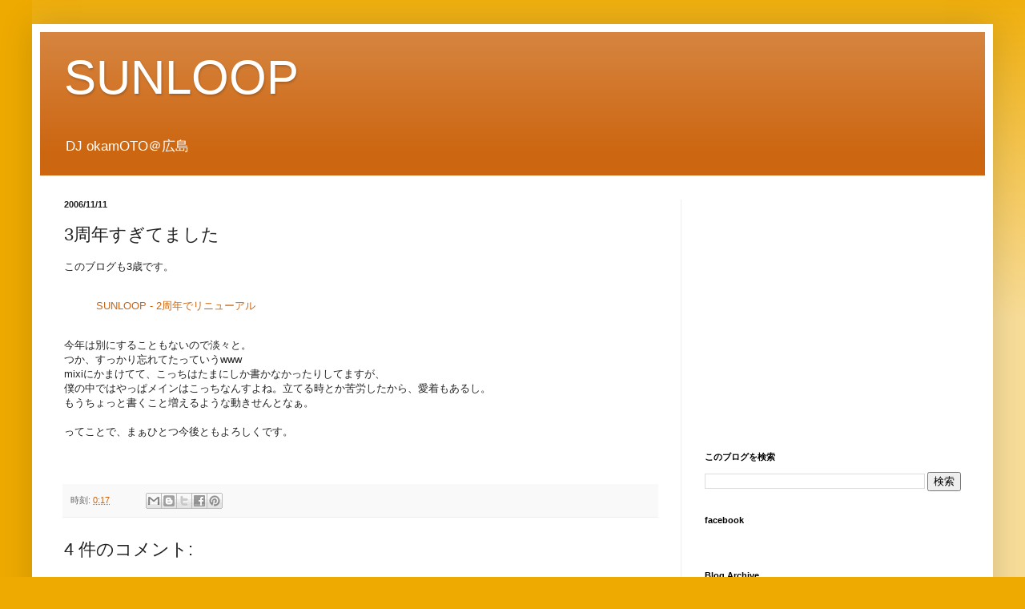

--- FILE ---
content_type: text/html; charset=UTF-8
request_url: https://www.sunloop.com/2006/11/3.html
body_size: 19731
content:
<!DOCTYPE html>
<html class='v2' dir='ltr' xmlns='http://www.w3.org/1999/xhtml' xmlns:b='http://www.google.com/2005/gml/b' xmlns:data='http://www.google.com/2005/gml/data' xmlns:expr='http://www.google.com/2005/gml/expr'>
<head>
<link href='https://www.blogger.com/static/v1/widgets/335934321-css_bundle_v2.css' rel='stylesheet' type='text/css'/>
<meta content='width=1100' name='viewport'/>
<meta content='text/html; charset=UTF-8' http-equiv='Content-Type'/>
<meta content='blogger' name='generator'/>
<link href='https://www.sunloop.com/favicon.ico' rel='icon' type='image/x-icon'/>
<link href='https://www.sunloop.com/2006/11/3.html' rel='canonical'/>
<link rel="alternate" type="application/atom+xml" title="SUNLOOP - Atom" href="https://www.sunloop.com/feeds/posts/default" />
<link rel="alternate" type="application/rss+xml" title="SUNLOOP - RSS" href="https://www.sunloop.com/feeds/posts/default?alt=rss" />
<link rel="service.post" type="application/atom+xml" title="SUNLOOP - Atom" href="https://www.blogger.com/feeds/6127784348451630372/posts/default" />

<link rel="alternate" type="application/atom+xml" title="SUNLOOP - Atom" href="https://www.sunloop.com/feeds/5834021299508069994/comments/default" />
<!--Can't find substitution for tag [blog.ieCssRetrofitLinks]-->
<meta content='https://www.sunloop.com/2006/11/3.html' property='og:url'/>
<meta content='3周年すぎてました' property='og:title'/>
<meta content='このブログも3歳です。 SUNLOOP - 2周年でリニューアル 今年は別にすることもないので淡々と。 つか、すっかり忘れてたっていうwww mixiにかまけてて、こっちはたまにしか書かなかったりしてますが、 僕の中ではやっぱメインはこっちなんすよね。立てる時とか苦労したから、愛...' property='og:description'/>
<title>SUNLOOP: 3周年すぎてました</title>
<style id='page-skin-1' type='text/css'><!--
/*
-----------------------------------------------
Blogger Template Style
Name:     Simple
Designer: Josh Peterson
URL:      www.noaesthetic.com
----------------------------------------------- */
/* Variable definitions
====================
<Variable name="keycolor" description="Main Color" type="color" default="#66bbdd"/>
<Group description="Page Text" selector="body">
<Variable name="body.font" description="Font" type="font"
default="normal normal 12px Arial, Tahoma, Helvetica, FreeSans, sans-serif"/>
<Variable name="body.text.color" description="Text Color" type="color" default="#222222"/>
</Group>
<Group description="Backgrounds" selector=".body-fauxcolumns-outer">
<Variable name="body.background.color" description="Outer Background" type="color" default="#66bbdd"/>
<Variable name="content.background.color" description="Main Background" type="color" default="#ffffff"/>
<Variable name="header.background.color" description="Header Background" type="color" default="transparent"/>
</Group>
<Group description="Links" selector=".main-outer">
<Variable name="link.color" description="Link Color" type="color" default="#2288bb"/>
<Variable name="link.visited.color" description="Visited Color" type="color" default="#888888"/>
<Variable name="link.hover.color" description="Hover Color" type="color" default="#33aaff"/>
</Group>
<Group description="Blog Title" selector=".header h1">
<Variable name="header.font" description="Font" type="font"
default="normal normal 60px Arial, Tahoma, Helvetica, FreeSans, sans-serif"/>
<Variable name="header.text.color" description="Title Color" type="color" default="#3399bb" />
</Group>
<Group description="Blog Description" selector=".header .description">
<Variable name="description.text.color" description="Description Color" type="color"
default="#777777" />
</Group>
<Group description="Tabs Text" selector=".tabs-inner .widget li a">
<Variable name="tabs.font" description="Font" type="font"
default="normal normal 14px Arial, Tahoma, Helvetica, FreeSans, sans-serif"/>
<Variable name="tabs.text.color" description="Text Color" type="color" default="#999999"/>
<Variable name="tabs.selected.text.color" description="Selected Color" type="color" default="#000000"/>
</Group>
<Group description="Tabs Background" selector=".tabs-outer .PageList">
<Variable name="tabs.background.color" description="Background Color" type="color" default="#f5f5f5"/>
<Variable name="tabs.selected.background.color" description="Selected Color" type="color" default="#eeeeee"/>
</Group>
<Group description="Post Title" selector="h3.post-title, .comments h4">
<Variable name="post.title.font" description="Font" type="font"
default="normal normal 22px Arial, Tahoma, Helvetica, FreeSans, sans-serif"/>
</Group>
<Group description="Date Header" selector=".date-header">
<Variable name="date.header.color" description="Text Color" type="color"
default="#222222"/>
<Variable name="date.header.background.color" description="Background Color" type="color"
default="transparent"/>
</Group>
<Group description="Post Footer" selector=".post-footer">
<Variable name="post.footer.text.color" description="Text Color" type="color" default="#666666"/>
<Variable name="post.footer.background.color" description="Background Color" type="color"
default="#f9f9f9"/>
<Variable name="post.footer.border.color" description="Shadow Color" type="color" default="#eeeeee"/>
</Group>
<Group description="Gadgets" selector="h2">
<Variable name="widget.title.font" description="Title Font" type="font"
default="normal bold 11px Arial, Tahoma, Helvetica, FreeSans, sans-serif"/>
<Variable name="widget.title.text.color" description="Title Color" type="color" default="#000000"/>
<Variable name="widget.alternate.text.color" description="Alternate Color" type="color" default="#999999"/>
</Group>
<Group description="Images" selector=".main-inner">
<Variable name="image.background.color" description="Background Color" type="color" default="#ffffff"/>
<Variable name="image.border.color" description="Border Color" type="color" default="#eeeeee"/>
<Variable name="image.text.color" description="Caption Text Color" type="color" default="#222222"/>
</Group>
<Group description="Accents" selector=".content-inner">
<Variable name="body.rule.color" description="Separator Line Color" type="color" default="#eeeeee"/>
<Variable name="tabs.border.color" description="Tabs Border Color" type="color" default="#eeeeee"/>
</Group>
<Variable name="body.background" description="Body Background" type="background"
color="#eeaa00" default="$(color) none repeat scroll top left"/>
<Variable name="body.background.override" description="Body Background Override" type="string" default=""/>
<Variable name="body.background.gradient.cap" description="Body Gradient Cap" type="url"
default="url(//www.blogblog.com/1kt/simple/gradients_light.png)"/>
<Variable name="body.background.gradient.tile" description="Body Gradient Tile" type="url"
default="url(//www.blogblog.com/1kt/simple/body_gradient_tile_light.png)"/>
<Variable name="content.background.color.selector" description="Content Background Color Selector" type="string" default=".content-inner"/>
<Variable name="content.padding" description="Content Padding" type="length" default="10px"/>
<Variable name="content.padding.horizontal" description="Content Horizontal Padding" type="length" default="10px"/>
<Variable name="content.shadow.spread" description="Content Shadow Spread" type="length" default="40px"/>
<Variable name="content.shadow.spread.webkit" description="Content Shadow Spread (WebKit)" type="length" default="5px"/>
<Variable name="content.shadow.spread.ie" description="Content Shadow Spread (IE)" type="length" default="10px"/>
<Variable name="main.border.width" description="Main Border Width" type="length" default="0"/>
<Variable name="header.background.gradient" description="Header Gradient" type="url" default="none"/>
<Variable name="header.shadow.offset.left" description="Header Shadow Offset Left" type="length" default="-1px"/>
<Variable name="header.shadow.offset.top" description="Header Shadow Offset Top" type="length" default="-1px"/>
<Variable name="header.shadow.spread" description="Header Shadow Spread" type="length" default="1px"/>
<Variable name="header.padding" description="Header Padding" type="length" default="30px"/>
<Variable name="header.border.size" description="Header Border Size" type="length" default="1px"/>
<Variable name="header.bottom.border.size" description="Header Bottom Border Size" type="length" default="0"/>
<Variable name="header.border.horizontalsize" description="Header Horizontal Border Size" type="length" default="0"/>
<Variable name="description.text.size" description="Description Text Size" type="string" default="140%"/>
<Variable name="tabs.margin.top" description="Tabs Margin Top" type="length" default="0" />
<Variable name="tabs.margin.side" description="Tabs Side Margin" type="length" default="30px" />
<Variable name="tabs.background.gradient" description="Tabs Background Gradient" type="url"
default="url(//www.blogblog.com/1kt/simple/gradients_light.png)"/>
<Variable name="tabs.border.width" description="Tabs Border Width" type="length" default="1px"/>
<Variable name="tabs.bevel.border.width" description="Tabs Bevel Border Width" type="length" default="1px"/>
<Variable name="date.header.padding" description="Date Header Padding" type="string" default="inherit"/>
<Variable name="date.header.letterspacing" description="Date Header Letter Spacing" type="string" default="inherit"/>
<Variable name="date.header.margin" description="Date Header Margin" type="string" default="inherit"/>
<Variable name="post.margin.bottom" description="Post Bottom Margin" type="length" default="25px"/>
<Variable name="image.border.small.size" description="Image Border Small Size" type="length" default="2px"/>
<Variable name="image.border.large.size" description="Image Border Large Size" type="length" default="5px"/>
<Variable name="page.width.selector" description="Page Width Selector" type="string" default=".region-inner"/>
<Variable name="page.width" description="Page Width" type="string" default="auto"/>
<Variable name="main.section.margin" description="Main Section Margin" type="length" default="15px"/>
<Variable name="main.padding" description="Main Padding" type="length" default="15px"/>
<Variable name="main.padding.top" description="Main Padding Top" type="length" default="30px"/>
<Variable name="main.padding.bottom" description="Main Padding Bottom" type="length" default="30px"/>
<Variable name="paging.background"
color="#ffffff"
description="Background of blog paging area" type="background"
default="transparent none no-repeat scroll top center"/>
<Variable name="footer.bevel" description="Bevel border length of footer" type="length" default="0"/>
<Variable name="mobile.background.overlay" description="Mobile Background Overlay" type="string"
default="transparent none repeat scroll top left"/>
<Variable name="mobile.background.size" description="Mobile Background Size" type="string" default="auto"/>
<Variable name="mobile.button.color" description="Mobile Button Color" type="color" default="#ffffff" />
<Variable name="startSide" description="Side where text starts in blog language" type="automatic" default="left"/>
<Variable name="endSide" description="Side where text ends in blog language" type="automatic" default="right"/>
*/
/* Content
----------------------------------------------- */
body, .body-fauxcolumn-outer {
font: normal normal 12px Arial, Tahoma, Helvetica, FreeSans, sans-serif;
color: #222222;
background: #eeaa00 none repeat scroll top left;
padding: 0 40px 40px 40px;
}
html body .region-inner {
min-width: 0;
max-width: 100%;
width: auto;
}
a:link {
text-decoration:none;
color: #cc6611;
}
a:visited {
text-decoration:none;
color: #888888;
}
a:hover {
text-decoration:underline;
color: #ff9900;
}
.body-fauxcolumn-outer .fauxcolumn-inner {
background: transparent url(//www.blogblog.com/1kt/simple/body_gradient_tile_light.png) repeat scroll top left;
_background-image: none;
}
.body-fauxcolumn-outer .cap-top {
position: absolute;
z-index: 1;
height: 400px;
width: 100%;
background: #eeaa00 none repeat scroll top left;
}
.body-fauxcolumn-outer .cap-top .cap-left {
width: 100%;
background: transparent url(//www.blogblog.com/1kt/simple/gradients_light.png) repeat-x scroll top left;
_background-image: none;
}
.content-outer {
-moz-box-shadow: 0 0 40px rgba(0, 0, 0, .15);
-webkit-box-shadow: 0 0 5px rgba(0, 0, 0, .15);
-goog-ms-box-shadow: 0 0 10px #333333;
box-shadow: 0 0 40px rgba(0, 0, 0, .15);
margin-bottom: 1px;
}
.content-inner {
padding: 10px 10px;
}
.content-inner {
background-color: #ffffff;
}
/* Header
----------------------------------------------- */
.header-outer {
background: #cc6611 url(//www.blogblog.com/1kt/simple/gradients_light.png) repeat-x scroll 0 -400px;
_background-image: none;
}
.Header h1 {
font: normal normal 60px Arial, Tahoma, Helvetica, FreeSans, sans-serif;
color: #ffffff;
text-shadow: 1px 2px 3px rgba(0, 0, 0, .2);
}
.Header h1 a {
color: #ffffff;
}
.Header .description {
font-size: 140%;
color: #ffffff;
}
.header-inner .Header .titlewrapper {
padding: 22px 30px;
}
.header-inner .Header .descriptionwrapper {
padding: 0 30px;
}
/* Tabs
----------------------------------------------- */
.tabs-inner .section:first-child {
border-top: 0 solid #eeeeee;
}
.tabs-inner .section:first-child ul {
margin-top: -0;
border-top: 0 solid #eeeeee;
border-left: 0 solid #eeeeee;
border-right: 0 solid #eeeeee;
}
.tabs-inner .widget ul {
background: #f5f5f5 url(//www.blogblog.com/1kt/simple/gradients_light.png) repeat-x scroll 0 -800px;
_background-image: none;
border-bottom: 1px solid #eeeeee;
margin-top: 0;
margin-left: -30px;
margin-right: -30px;
}
.tabs-inner .widget li a {
display: inline-block;
padding: .6em 1em;
font: normal normal 14px Arial, Tahoma, Helvetica, FreeSans, sans-serif;
color: #999999;
border-left: 1px solid #ffffff;
border-right: 1px solid #eeeeee;
}
.tabs-inner .widget li:first-child a {
border-left: none;
}
.tabs-inner .widget li.selected a, .tabs-inner .widget li a:hover {
color: #000000;
background-color: #eeeeee;
text-decoration: none;
}
/* Columns
----------------------------------------------- */
.main-outer {
border-top: 0 solid #eeeeee;
}
.fauxcolumn-left-outer .fauxcolumn-inner {
border-right: 1px solid #eeeeee;
}
.fauxcolumn-right-outer .fauxcolumn-inner {
border-left: 1px solid #eeeeee;
}
/* Headings
----------------------------------------------- */
h2 {
margin: 0 0 1em 0;
font: normal bold 11px Arial, Tahoma, Helvetica, FreeSans, sans-serif;
color: #000000;
}
/* Widgets
----------------------------------------------- */
.widget .zippy {
color: #999999;
text-shadow: 2px 2px 1px rgba(0, 0, 0, .1);
}
.widget .popular-posts ul {
list-style: none;
}
/* Posts
----------------------------------------------- */
.date-header span {
background-color: transparent;
color: #222222;
padding: inherit;
letter-spacing: inherit;
margin: inherit;
}
.main-inner {
padding-top: 30px;
padding-bottom: 30px;
}
.main-inner .column-center-inner {
padding: 0 15px;
}
.main-inner .column-center-inner .section {
margin: 0 15px;
}
.post {
margin: 0 0 25px 0;
}
h3.post-title, .comments h4 {
font: normal normal 22px Arial, Tahoma, Helvetica, FreeSans, sans-serif;
margin: .75em 0 0;
}
.post-body {
font-size: 110%;
line-height: 1.4;
position: relative;
}
.post-body img, .post-body .tr-caption-container, .Profile img, .Image img,
.BlogList .item-thumbnail img {
padding: 2px;
background: #ffffff;
border: 1px solid #eeeeee;
-moz-box-shadow: 1px 1px 5px rgba(0, 0, 0, .1);
-webkit-box-shadow: 1px 1px 5px rgba(0, 0, 0, .1);
box-shadow: 1px 1px 5px rgba(0, 0, 0, .1);
}
.post-body img, .post-body .tr-caption-container {
padding: 5px;
}
.post-body .tr-caption-container {
color: #222222;
}
.post-body .tr-caption-container img {
padding: 0;
background: transparent;
border: none;
-moz-box-shadow: 0 0 0 rgba(0, 0, 0, .1);
-webkit-box-shadow: 0 0 0 rgba(0, 0, 0, .1);
box-shadow: 0 0 0 rgba(0, 0, 0, .1);
}
.post-header {
margin: 0 0 1.5em;
line-height: 1.6;
font-size: 90%;
}
.post-footer {
margin: 20px -2px 0;
padding: 5px 10px;
color: #666666;
background-color: #f9f9f9;
border-bottom: 1px solid #eeeeee;
line-height: 1.6;
font-size: 90%;
}
#comments .comment-author {
padding-top: 1.5em;
border-top: 1px solid #eeeeee;
background-position: 0 1.5em;
}
#comments .comment-author:first-child {
padding-top: 0;
border-top: none;
}
.avatar-image-container {
margin: .2em 0 0;
}
#comments .avatar-image-container img {
border: 1px solid #eeeeee;
}
/* Comments
----------------------------------------------- */
.comments .comments-content .icon.blog-author {
background-repeat: no-repeat;
background-image: url([data-uri]);
}
.comments .comments-content .loadmore a {
border-top: 1px solid #999999;
border-bottom: 1px solid #999999;
}
.comments .comment-thread.inline-thread {
background-color: #f9f9f9;
}
.comments .continue {
border-top: 2px solid #999999;
}
/* Accents
---------------------------------------------- */
.section-columns td.columns-cell {
border-left: 1px solid #eeeeee;
}
.blog-pager {
background: transparent none no-repeat scroll top center;
}
.blog-pager-older-link, .home-link,
.blog-pager-newer-link {
background-color: #ffffff;
padding: 5px;
}
.footer-outer {
border-top: 0 dashed #bbbbbb;
}
/* Mobile
----------------------------------------------- */
body.mobile  {
background-size: auto;
}
.mobile .body-fauxcolumn-outer {
background: transparent none repeat scroll top left;
}
.mobile .body-fauxcolumn-outer .cap-top {
background-size: 100% auto;
}
.mobile .content-outer {
-webkit-box-shadow: 0 0 3px rgba(0, 0, 0, .15);
box-shadow: 0 0 3px rgba(0, 0, 0, .15);
}
body.mobile .AdSense {
margin: 0 -40px;
}
.mobile .tabs-inner .widget ul {
margin-left: 0;
margin-right: 0;
}
.mobile .post {
margin: 0;
}
.mobile .main-inner .column-center-inner .section {
margin: 0;
}
.mobile .date-header span {
padding: 0.1em 10px;
margin: 0 -10px;
}
.mobile h3.post-title {
margin: 0;
}
.mobile .blog-pager {
background: transparent none no-repeat scroll top center;
}
.mobile .footer-outer {
border-top: none;
}
.mobile .main-inner, .mobile .footer-inner {
background-color: #ffffff;
}
.mobile-index-contents {
color: #222222;
}
.mobile-link-button {
background-color: #cc6611;
}
.mobile-link-button a:link, .mobile-link-button a:visited {
color: #ffffff;
}
.mobile .tabs-inner .section:first-child {
border-top: none;
}
.mobile .tabs-inner .PageList .widget-content {
background-color: #eeeeee;
color: #000000;
border-top: 1px solid #eeeeee;
border-bottom: 1px solid #eeeeee;
}
.mobile .tabs-inner .PageList .widget-content .pagelist-arrow {
border-left: 1px solid #eeeeee;
}

--></style>
<style id='template-skin-1' type='text/css'><!--
body {
min-width: 1200px;
}
.content-outer, .content-fauxcolumn-outer, .region-inner {
min-width: 1200px;
max-width: 1200px;
_width: 1200px;
}
.main-inner .columns {
padding-left: 0;
padding-right: 380px;
}
.main-inner .fauxcolumn-center-outer {
left: 0;
right: 380px;
/* IE6 does not respect left and right together */
_width: expression(this.parentNode.offsetWidth -
parseInt("0") -
parseInt("380px") + 'px');
}
.main-inner .fauxcolumn-left-outer {
width: 0;
}
.main-inner .fauxcolumn-right-outer {
width: 380px;
}
.main-inner .column-left-outer {
width: 0;
right: 100%;
margin-left: -0;
}
.main-inner .column-right-outer {
width: 380px;
margin-right: -380px;
}
#layout {
min-width: 0;
}
#layout .content-outer {
min-width: 0;
width: 800px;
}
#layout .region-inner {
min-width: 0;
width: auto;
}
--></style>
<script type='text/javascript'>
        (function(i,s,o,g,r,a,m){i['GoogleAnalyticsObject']=r;i[r]=i[r]||function(){
        (i[r].q=i[r].q||[]).push(arguments)},i[r].l=1*new Date();a=s.createElement(o),
        m=s.getElementsByTagName(o)[0];a.async=1;a.src=g;m.parentNode.insertBefore(a,m)
        })(window,document,'script','https://www.google-analytics.com/analytics.js','ga');
        ga('create', 'UA-516847-4', 'auto', 'blogger');
        ga('blogger.send', 'pageview');
      </script>
<link href='https://www.blogger.com/dyn-css/authorization.css?targetBlogID=6127784348451630372&amp;zx=cbbc8580-9359-4e22-9423-9e197b8d3539' media='none' onload='if(media!=&#39;all&#39;)media=&#39;all&#39;' rel='stylesheet'/><noscript><link href='https://www.blogger.com/dyn-css/authorization.css?targetBlogID=6127784348451630372&amp;zx=cbbc8580-9359-4e22-9423-9e197b8d3539' rel='stylesheet'/></noscript>
<meta name='google-adsense-platform-account' content='ca-host-pub-1556223355139109'/>
<meta name='google-adsense-platform-domain' content='blogspot.com'/>

<!-- data-ad-client=ca-pub-4494192844653789 -->

</head>
<body class='loading'>
<div id='fb-root'></div>
<script>(function(d, s, id) {
  var js, fjs = d.getElementsByTagName(s)[0];
  if (d.getElementById(id)) return;
  js = d.createElement(s); js.id = id;
  js.src = "//connect.facebook.net/ja_JP/all.js#xfbml=1";
  fjs.parentNode.insertBefore(js, fjs);
}(document, 'script', 'facebook-jssdk'));</script>
<div class='navbar no-items section' id='navbar'>
</div>
<div class='body-fauxcolumns'>
<div class='fauxcolumn-outer body-fauxcolumn-outer'>
<div class='cap-top'>
<div class='cap-left'></div>
<div class='cap-right'></div>
</div>
<div class='fauxborder-left'>
<div class='fauxborder-right'></div>
<div class='fauxcolumn-inner'>
</div>
</div>
<div class='cap-bottom'>
<div class='cap-left'></div>
<div class='cap-right'></div>
</div>
</div>
</div>
<div class='content'>
<div class='content-fauxcolumns'>
<div class='fauxcolumn-outer content-fauxcolumn-outer'>
<div class='cap-top'>
<div class='cap-left'></div>
<div class='cap-right'></div>
</div>
<div class='fauxborder-left'>
<div class='fauxborder-right'></div>
<div class='fauxcolumn-inner'>
</div>
</div>
<div class='cap-bottom'>
<div class='cap-left'></div>
<div class='cap-right'></div>
</div>
</div>
</div>
<div class='content-outer'>
<div class='content-cap-top cap-top'>
<div class='cap-left'></div>
<div class='cap-right'></div>
</div>
<div class='fauxborder-left content-fauxborder-left'>
<div class='fauxborder-right content-fauxborder-right'></div>
<div class='content-inner'>
<header>
<div class='header-outer'>
<div class='header-cap-top cap-top'>
<div class='cap-left'></div>
<div class='cap-right'></div>
</div>
<div class='fauxborder-left header-fauxborder-left'>
<div class='fauxborder-right header-fauxborder-right'></div>
<div class='region-inner header-inner'>
<div class='header section' id='header'><div class='widget Header' data-version='1' id='Header1'>
<div id='header-inner'>
<div class='titlewrapper'>
<h1 class='title'>
<a href='https://www.sunloop.com/'>
SUNLOOP
</a>
</h1>
</div>
<div class='descriptionwrapper'>
<p class='description'><span>DJ okamOTO&#65312;広島</span></p>
</div>
</div>
</div></div>
</div>
</div>
<div class='header-cap-bottom cap-bottom'>
<div class='cap-left'></div>
<div class='cap-right'></div>
</div>
</div>
</header>
<div class='tabs-outer'>
<div class='tabs-cap-top cap-top'>
<div class='cap-left'></div>
<div class='cap-right'></div>
</div>
<div class='fauxborder-left tabs-fauxborder-left'>
<div class='fauxborder-right tabs-fauxborder-right'></div>
<div class='region-inner tabs-inner'>
<div class='tabs no-items section' id='crosscol'></div>
<div class='tabs no-items section' id='crosscol-overflow'></div>
</div>
</div>
<div class='tabs-cap-bottom cap-bottom'>
<div class='cap-left'></div>
<div class='cap-right'></div>
</div>
</div>
<div class='main-outer'>
<div class='main-cap-top cap-top'>
<div class='cap-left'></div>
<div class='cap-right'></div>
</div>
<div class='fauxborder-left main-fauxborder-left'>
<div class='fauxborder-right main-fauxborder-right'></div>
<div class='region-inner main-inner'>
<div class='columns fauxcolumns'>
<div class='fauxcolumn-outer fauxcolumn-center-outer'>
<div class='cap-top'>
<div class='cap-left'></div>
<div class='cap-right'></div>
</div>
<div class='fauxborder-left'>
<div class='fauxborder-right'></div>
<div class='fauxcolumn-inner'>
</div>
</div>
<div class='cap-bottom'>
<div class='cap-left'></div>
<div class='cap-right'></div>
</div>
</div>
<div class='fauxcolumn-outer fauxcolumn-left-outer'>
<div class='cap-top'>
<div class='cap-left'></div>
<div class='cap-right'></div>
</div>
<div class='fauxborder-left'>
<div class='fauxborder-right'></div>
<div class='fauxcolumn-inner'>
</div>
</div>
<div class='cap-bottom'>
<div class='cap-left'></div>
<div class='cap-right'></div>
</div>
</div>
<div class='fauxcolumn-outer fauxcolumn-right-outer'>
<div class='cap-top'>
<div class='cap-left'></div>
<div class='cap-right'></div>
</div>
<div class='fauxborder-left'>
<div class='fauxborder-right'></div>
<div class='fauxcolumn-inner'>
</div>
</div>
<div class='cap-bottom'>
<div class='cap-left'></div>
<div class='cap-right'></div>
</div>
</div>
<!-- corrects IE6 width calculation -->
<div class='columns-inner'>
<div class='column-center-outer'>
<div class='column-center-inner'>
<div class='main section' id='main'><div class='widget Blog' data-version='1' id='Blog1'>
<div class='blog-posts hfeed'>

          <div class="date-outer">
        
<h2 class='date-header'><span>2006/11/11</span></h2>

          <div class="date-posts">
        
<div class='post-outer'>
<div class='post hentry' itemprop='blogPost' itemscope='itemscope' itemtype='http://schema.org/BlogPosting'>
<meta content='6127784348451630372' itemprop='blogId'/>
<meta content='5834021299508069994' itemprop='postId'/>
<a name='5834021299508069994'></a>
<h3 class='post-title entry-title' itemprop='name'>
3周年すぎてました
</h3>
<div class='post-header'>
<div class='post-header-line-1'></div>
</div>
<div class='post-body entry-content' id='post-body-5834021299508069994' itemprop='description articleBody'>
このブログも3歳です&#12290;<br /><br /><blockquote><div class="quotetitle"><a href="http://sunloop.com/archives/2005/11/2_11.php" target="_blank" title="SUNLOOP - 2周年でリニューアル">SUNLOOP - 2周年でリニューアル</a></div></blockquote><br />今年は別にすることもないので淡々と&#12290;<br />つか&#12289;すっかり忘れてたっていうwww<br />mixiにかまけてて&#12289;こっちはたまにしか書かなかったりしてますが&#12289;<br />僕の中ではやっぱメインはこっちなんすよね&#12290;立てる時とか苦労したから&#12289;愛着もあるし&#12290;<br />もうちょっと書くこと増えるような動きせんとなぁ&#12290;<br /><br />ってことで&#12289;まぁひとつ今後ともよろしくです&#12290;<br /><br/><br/>
<div style='clear: both;'></div>
</div>
<div class='post-footer'>
<div class='post-footer-line post-footer-line-1'><span class='post-timestamp'>
時刻:
<meta content='https://www.sunloop.com/2006/11/3.html' itemprop='url'/>
<a class='timestamp-link' href='https://www.sunloop.com/2006/11/3.html' rel='bookmark' title='permanent link'><abbr class='published' itemprop='datePublished' title='2006-11-11T00:17:00+09:00'>0:17</abbr></a>
</span>
<span class='post-comment-link'>
</span>
<span class='post-icons'>
<span class='item-control blog-admin pid-1002945524'>
<a href='https://www.blogger.com/post-edit.g?blogID=6127784348451630372&postID=5834021299508069994&from=pencil' title='投稿を編集'>
<img alt='' class='icon-action' height='18' src='https://resources.blogblog.com/img/icon18_edit_allbkg.gif' width='18'/>
</a>
</span>
</span>
<span class='post-backlinks post-comment-link'>
</span>
<div class='post-share-buttons goog-inline-block'>
<a class='goog-inline-block share-button sb-email' href='https://www.blogger.com/share-post.g?blogID=6127784348451630372&postID=5834021299508069994&target=email' target='_blank' title='メールで送信'><span class='share-button-link-text'>メールで送信</span></a><a class='goog-inline-block share-button sb-blog' href='https://www.blogger.com/share-post.g?blogID=6127784348451630372&postID=5834021299508069994&target=blog' onclick='window.open(this.href, "_blank", "height=270,width=475"); return false;' target='_blank' title='BlogThis!'><span class='share-button-link-text'>BlogThis!</span></a><a class='goog-inline-block share-button sb-twitter' href='https://www.blogger.com/share-post.g?blogID=6127784348451630372&postID=5834021299508069994&target=twitter' target='_blank' title='X で共有'><span class='share-button-link-text'>X で共有</span></a><a class='goog-inline-block share-button sb-facebook' href='https://www.blogger.com/share-post.g?blogID=6127784348451630372&postID=5834021299508069994&target=facebook' onclick='window.open(this.href, "_blank", "height=430,width=640"); return false;' target='_blank' title='Facebook で共有する'><span class='share-button-link-text'>Facebook で共有する</span></a><a class='goog-inline-block share-button sb-pinterest' href='https://www.blogger.com/share-post.g?blogID=6127784348451630372&postID=5834021299508069994&target=pinterest' target='_blank' title='Pinterest に共有'><span class='share-button-link-text'>Pinterest に共有</span></a>
</div>
</div>
<div class='post-footer-line post-footer-line-2'></div>
<div class='post-footer-line post-footer-line-3'></div>
</div>
</div>
<div class='comments' id='comments'>
<a name='comments'></a>
<h4>4 件のコメント:</h4>
<div class='comments-content'>
<script async='async' src='' type='text/javascript'></script>
<script type='text/javascript'>
    (function() {
      var items = null;
      var msgs = null;
      var config = {};

// <![CDATA[
      var cursor = null;
      if (items && items.length > 0) {
        cursor = parseInt(items[items.length - 1].timestamp) + 1;
      }

      var bodyFromEntry = function(entry) {
        var text = (entry &&
                    ((entry.content && entry.content.$t) ||
                     (entry.summary && entry.summary.$t))) ||
            '';
        if (entry && entry.gd$extendedProperty) {
          for (var k in entry.gd$extendedProperty) {
            if (entry.gd$extendedProperty[k].name == 'blogger.contentRemoved') {
              return '<span class="deleted-comment">' + text + '</span>';
            }
          }
        }
        return text;
      }

      var parse = function(data) {
        cursor = null;
        var comments = [];
        if (data && data.feed && data.feed.entry) {
          for (var i = 0, entry; entry = data.feed.entry[i]; i++) {
            var comment = {};
            // comment ID, parsed out of the original id format
            var id = /blog-(\d+).post-(\d+)/.exec(entry.id.$t);
            comment.id = id ? id[2] : null;
            comment.body = bodyFromEntry(entry);
            comment.timestamp = Date.parse(entry.published.$t) + '';
            if (entry.author && entry.author.constructor === Array) {
              var auth = entry.author[0];
              if (auth) {
                comment.author = {
                  name: (auth.name ? auth.name.$t : undefined),
                  profileUrl: (auth.uri ? auth.uri.$t : undefined),
                  avatarUrl: (auth.gd$image ? auth.gd$image.src : undefined)
                };
              }
            }
            if (entry.link) {
              if (entry.link[2]) {
                comment.link = comment.permalink = entry.link[2].href;
              }
              if (entry.link[3]) {
                var pid = /.*comments\/default\/(\d+)\?.*/.exec(entry.link[3].href);
                if (pid && pid[1]) {
                  comment.parentId = pid[1];
                }
              }
            }
            comment.deleteclass = 'item-control blog-admin';
            if (entry.gd$extendedProperty) {
              for (var k in entry.gd$extendedProperty) {
                if (entry.gd$extendedProperty[k].name == 'blogger.itemClass') {
                  comment.deleteclass += ' ' + entry.gd$extendedProperty[k].value;
                } else if (entry.gd$extendedProperty[k].name == 'blogger.displayTime') {
                  comment.displayTime = entry.gd$extendedProperty[k].value;
                }
              }
            }
            comments.push(comment);
          }
        }
        return comments;
      };

      var paginator = function(callback) {
        if (hasMore()) {
          var url = config.feed + '?alt=json&v=2&orderby=published&reverse=false&max-results=50';
          if (cursor) {
            url += '&published-min=' + new Date(cursor).toISOString();
          }
          window.bloggercomments = function(data) {
            var parsed = parse(data);
            cursor = parsed.length < 50 ? null
                : parseInt(parsed[parsed.length - 1].timestamp) + 1
            callback(parsed);
            window.bloggercomments = null;
          }
          url += '&callback=bloggercomments';
          var script = document.createElement('script');
          script.type = 'text/javascript';
          script.src = url;
          document.getElementsByTagName('head')[0].appendChild(script);
        }
      };
      var hasMore = function() {
        return !!cursor;
      };
      var getMeta = function(key, comment) {
        if ('iswriter' == key) {
          var matches = !!comment.author
              && comment.author.name == config.authorName
              && comment.author.profileUrl == config.authorUrl;
          return matches ? 'true' : '';
        } else if ('deletelink' == key) {
          return config.baseUri + '/comment/delete/'
               + config.blogId + '/' + comment.id;
        } else if ('deleteclass' == key) {
          return comment.deleteclass;
        }
        return '';
      };

      var replybox = null;
      var replyUrlParts = null;
      var replyParent = undefined;

      var onReply = function(commentId, domId) {
        if (replybox == null) {
          // lazily cache replybox, and adjust to suit this style:
          replybox = document.getElementById('comment-editor');
          if (replybox != null) {
            replybox.height = '250px';
            replybox.style.display = 'block';
            replyUrlParts = replybox.src.split('#');
          }
        }
        if (replybox && (commentId !== replyParent)) {
          replybox.src = '';
          document.getElementById(domId).insertBefore(replybox, null);
          replybox.src = replyUrlParts[0]
              + (commentId ? '&parentID=' + commentId : '')
              + '#' + replyUrlParts[1];
          replyParent = commentId;
        }
      };

      var hash = (window.location.hash || '#').substring(1);
      var startThread, targetComment;
      if (/^comment-form_/.test(hash)) {
        startThread = hash.substring('comment-form_'.length);
      } else if (/^c[0-9]+$/.test(hash)) {
        targetComment = hash.substring(1);
      }

      // Configure commenting API:
      var configJso = {
        'maxDepth': config.maxThreadDepth
      };
      var provider = {
        'id': config.postId,
        'data': items,
        'loadNext': paginator,
        'hasMore': hasMore,
        'getMeta': getMeta,
        'onReply': onReply,
        'rendered': true,
        'initComment': targetComment,
        'initReplyThread': startThread,
        'config': configJso,
        'messages': msgs
      };

      var render = function() {
        if (window.goog && window.goog.comments) {
          var holder = document.getElementById('comment-holder');
          window.goog.comments.render(holder, provider);
        }
      };

      // render now, or queue to render when library loads:
      if (window.goog && window.goog.comments) {
        render();
      } else {
        window.goog = window.goog || {};
        window.goog.comments = window.goog.comments || {};
        window.goog.comments.loadQueue = window.goog.comments.loadQueue || [];
        window.goog.comments.loadQueue.push(render);
      }
    })();
// ]]>
  </script>
<div id='comment-holder'>
<div class="comment-thread toplevel-thread"><ol id="top-ra"><li class="comment" id="c2039084012278077399"><div class="avatar-image-container"><img src="//resources.blogblog.com/img/blank.gif" alt=""/></div><div class="comment-block"><div class="comment-header"><cite class="user"><a href="http://eiji-low.com/2416/" rel="nofollow">eiji-low</a></cite><span class="icon user "></span><span class="datetime secondary-text"><a rel="nofollow" href="https://www.sunloop.com/2006/11/3.html?showComment=1163179814000#c2039084012278077399">2006年11月11日 2:30</a></span></div><p class="comment-content">おめでとうございます&#12290;<br>もう3年ですかー&#12289;早いなぁ&#12290;<br>僕も設置当時は日本語化とか苦労しまくりました&#12290;<br></p><span class="comment-actions secondary-text"><a class="comment-reply" target="_self" data-comment-id="2039084012278077399">返信</a><span class="item-control blog-admin blog-admin pid-1411088351"><a target="_self" href="https://www.blogger.com/comment/delete/6127784348451630372/2039084012278077399">削除</a></span></span></div><div class="comment-replies"><div id="c2039084012278077399-rt" class="comment-thread inline-thread hidden"><span class="thread-toggle thread-expanded"><span class="thread-arrow"></span><span class="thread-count"><a target="_self">返信</a></span></span><ol id="c2039084012278077399-ra" class="thread-chrome thread-expanded"><div></div><div id="c2039084012278077399-continue" class="continue"><a class="comment-reply" target="_self" data-comment-id="2039084012278077399">返信</a></div></ol></div></div><div class="comment-replybox-single" id="c2039084012278077399-ce"></div></li><li class="comment" id="c411164206368178517"><div class="avatar-image-container"><img src="//resources.blogblog.com/img/blank.gif" alt=""/></div><div class="comment-block"><div class="comment-header"><cite class="user">okamOTO</cite><span class="icon user "></span><span class="datetime secondary-text"><a rel="nofollow" href="https://www.sunloop.com/2006/11/3.html?showComment=1163335141000#c411164206368178517">2006年11月12日 21:39</a></span></div><p class="comment-content">そっちも同時期だったでしょ&#12290;<br>時の経つのはなんともねぇ&#12290;<br>Voxでもいいかなとかとも思うんだけど&#12289;<br>Adsenseとかできんみたいだし&#12290;<br></p><span class="comment-actions secondary-text"><a class="comment-reply" target="_self" data-comment-id="411164206368178517">返信</a><span class="item-control blog-admin blog-admin pid-1411088351"><a target="_self" href="https://www.blogger.com/comment/delete/6127784348451630372/411164206368178517">削除</a></span></span></div><div class="comment-replies"><div id="c411164206368178517-rt" class="comment-thread inline-thread hidden"><span class="thread-toggle thread-expanded"><span class="thread-arrow"></span><span class="thread-count"><a target="_self">返信</a></span></span><ol id="c411164206368178517-ra" class="thread-chrome thread-expanded"><div></div><div id="c411164206368178517-continue" class="continue"><a class="comment-reply" target="_self" data-comment-id="411164206368178517">返信</a></div></ol></div></div><div class="comment-replybox-single" id="c411164206368178517-ce"></div></li><li class="comment" id="c8833265717691971402"><div class="avatar-image-container"><img src="//resources.blogblog.com/img/blank.gif" alt=""/></div><div class="comment-block"><div class="comment-header"><cite class="user"><a href="http://eiji-low.com/2416/" rel="nofollow">eiji-low</a></cite><span class="icon user "></span><span class="datetime secondary-text"><a rel="nofollow" href="https://www.sunloop.com/2006/11/3.html?showComment=1163425703000#c8833265717691971402">2006年11月13日 22:48</a></span></div><p class="comment-content">Voxも一応登録はしてますが&#12289;全然使っておりませんねw<br>自分とこも11/9が3周年でした&#12290;だらだらと続いてました&#12290;<br></p><span class="comment-actions secondary-text"><a class="comment-reply" target="_self" data-comment-id="8833265717691971402">返信</a><span class="item-control blog-admin blog-admin pid-1411088351"><a target="_self" href="https://www.blogger.com/comment/delete/6127784348451630372/8833265717691971402">削除</a></span></span></div><div class="comment-replies"><div id="c8833265717691971402-rt" class="comment-thread inline-thread hidden"><span class="thread-toggle thread-expanded"><span class="thread-arrow"></span><span class="thread-count"><a target="_self">返信</a></span></span><ol id="c8833265717691971402-ra" class="thread-chrome thread-expanded"><div></div><div id="c8833265717691971402-continue" class="continue"><a class="comment-reply" target="_self" data-comment-id="8833265717691971402">返信</a></div></ol></div></div><div class="comment-replybox-single" id="c8833265717691971402-ce"></div></li><li class="comment" id="c5236305415891128153"><div class="avatar-image-container"><img src="//resources.blogblog.com/img/blank.gif" alt=""/></div><div class="comment-block"><div class="comment-header"><cite class="user">okamOTO</cite><span class="icon user "></span><span class="datetime secondary-text"><a rel="nofollow" href="https://www.sunloop.com/2006/11/3.html?showComment=1163460477000#c5236305415891128153">2006年11月14日 8:27</a></span></div><p class="comment-content">Voxな機能がMTでも実装されて欲しいな&#12290;<br>3周年おめ&#12290;ネタをmixiに引っ張られ気味なのも一緒だが&#12289;<br>まぁゆるゆるいきましょうて&#12290;<br></p><span class="comment-actions secondary-text"><a class="comment-reply" target="_self" data-comment-id="5236305415891128153">返信</a><span class="item-control blog-admin blog-admin pid-1411088351"><a target="_self" href="https://www.blogger.com/comment/delete/6127784348451630372/5236305415891128153">削除</a></span></span></div><div class="comment-replies"><div id="c5236305415891128153-rt" class="comment-thread inline-thread hidden"><span class="thread-toggle thread-expanded"><span class="thread-arrow"></span><span class="thread-count"><a target="_self">返信</a></span></span><ol id="c5236305415891128153-ra" class="thread-chrome thread-expanded"><div></div><div id="c5236305415891128153-continue" class="continue"><a class="comment-reply" target="_self" data-comment-id="5236305415891128153">返信</a></div></ol></div></div><div class="comment-replybox-single" id="c5236305415891128153-ce"></div></li></ol><div id="top-continue" class="continue"><a class="comment-reply" target="_self">コメントを追加</a></div><div class="comment-replybox-thread" id="top-ce"></div><div class="loadmore hidden" data-post-id="5834021299508069994"><a target="_self">もっと読み込む...</a></div></div>
</div>
</div>
<p class='comment-footer'>
<div class='comment-form'>
<a name='comment-form'></a>
<p>
</p>
<a href='https://www.blogger.com/comment/frame/6127784348451630372?po=5834021299508069994&hl=ja&saa=85391&origin=https://www.sunloop.com' id='comment-editor-src'></a>
<iframe allowtransparency='true' class='blogger-iframe-colorize blogger-comment-from-post' frameborder='0' height='410px' id='comment-editor' name='comment-editor' src='' width='100%'></iframe>
<script src='https://www.blogger.com/static/v1/jsbin/2830521187-comment_from_post_iframe.js' type='text/javascript'></script>
<script type='text/javascript'>
      BLOG_CMT_createIframe('https://www.blogger.com/rpc_relay.html');
    </script>
</div>
</p>
<div id='backlinks-container'>
<div id='Blog1_backlinks-container'>
</div>
</div>
</div>
</div>
<div class='inline-ad'>
<script type="text/javascript"><!--
google_ad_client = "ca-pub-4494192844653789";
google_ad_host = "ca-host-pub-1556223355139109";
google_ad_host_channel = "L0007";
/* sunloop_main_Blog1_728x90_as */
google_ad_slot = "2838319061";
google_ad_width = 728;
google_ad_height = 90;
//-->
</script>
<script type="text/javascript" src="//pagead2.googlesyndication.com/pagead/show_ads.js">
</script>
</div>

        </div></div>
      
</div>
<div class='blog-pager' id='blog-pager'>
<span id='blog-pager-newer-link'>
<a class='blog-pager-newer-link' href='https://www.sunloop.com/2006/11/blogpet_11.html' id='Blog1_blog-pager-newer-link' title='次の投稿'>次の投稿</a>
</span>
<span id='blog-pager-older-link'>
<a class='blog-pager-older-link' href='https://www.sunloop.com/2006/11/1223funkycargo-final-heavysick-zero.html' id='Blog1_blog-pager-older-link' title='前の投稿'>前の投稿</a>
</span>
<a class='home-link' href='https://www.sunloop.com/'>ホーム</a>
</div>
<div class='clear'></div>
<div class='post-feeds'>
<div class='feed-links'>
登録:
<a class='feed-link' href='https://www.sunloop.com/feeds/5834021299508069994/comments/default' target='_blank' type='application/atom+xml'>コメントの投稿 (Atom)</a>
</div>
</div>
</div></div>
</div>
</div>
<div class='column-left-outer'>
<div class='column-left-inner'>
<aside>
</aside>
</div>
</div>
<div class='column-right-outer'>
<div class='column-right-inner'>
<aside>
<div class='sidebar section' id='sidebar-right-1'><div class='widget AdSense' data-version='1' id='AdSense1'>
<div class='widget-content'>
<script type="text/javascript"><!--
google_ad_client = "ca-pub-4494192844653789";
google_ad_host = "ca-host-pub-1556223355139109";
google_ad_host_channel = "L0001";
/* sunloop_sidebar-right-1_AdSense1_336x280_as */
google_ad_slot = "4454653061";
google_ad_width = 336;
google_ad_height = 280;
//-->
</script>
<script type="text/javascript" src="//pagead2.googlesyndication.com/pagead/show_ads.js">
</script>
<div class='clear'></div>
</div>
</div><div class='widget BlogSearch' data-version='1' id='BlogSearch1'>
<h2 class='title'>このブログを検索</h2>
<div class='widget-content'>
<div id='BlogSearch1_form'>
<form action='https://www.sunloop.com/search' class='gsc-search-box' target='_top'>
<table cellpadding='0' cellspacing='0' class='gsc-search-box'>
<tbody>
<tr>
<td class='gsc-input'>
<input autocomplete='off' class='gsc-input' name='q' size='10' title='search' type='text' value=''/>
</td>
<td class='gsc-search-button'>
<input class='gsc-search-button' title='search' type='submit' value='検索'/>
</td>
</tr>
</tbody>
</table>
</form>
</div>
</div>
<div class='clear'></div>
</div><div class='widget HTML' data-version='1' id='HTML2'>
<h2 class='title'>facebook</h2>
<div class='widget-content'>
<div class="fb-like-box" data-href="http://www.facebook.com/mdfyhrsm" data-width="350" data-height="1000" data-colorscheme="light" data-show-faces="false" data-header="true" data-stream="true" data-show-border="true"></div>
</div>
<div class='clear'></div>
</div><div class='widget BlogArchive' data-version='1' id='BlogArchive1'>
<h2>Blog Archive</h2>
<div class='widget-content'>
<div id='ArchiveList'>
<div id='BlogArchive1_ArchiveList'>
<ul class='hierarchy'>
<li class='archivedate collapsed'>
<a class='toggle' href='javascript:void(0)'>
<span class='zippy'>

        &#9658;&#160;
      
</span>
</a>
<a class='post-count-link' href='https://www.sunloop.com/2014/'>
2014
</a>
<span class='post-count' dir='ltr'>(4)</span>
<ul class='hierarchy'>
<li class='archivedate collapsed'>
<a class='toggle' href='javascript:void(0)'>
<span class='zippy'>

        &#9658;&#160;
      
</span>
</a>
<a class='post-count-link' href='https://www.sunloop.com/2014/05/'>
5月
</a>
<span class='post-count' dir='ltr'>(2)</span>
</li>
</ul>
<ul class='hierarchy'>
<li class='archivedate collapsed'>
<a class='toggle' href='javascript:void(0)'>
<span class='zippy'>

        &#9658;&#160;
      
</span>
</a>
<a class='post-count-link' href='https://www.sunloop.com/2014/02/'>
2月
</a>
<span class='post-count' dir='ltr'>(1)</span>
</li>
</ul>
<ul class='hierarchy'>
<li class='archivedate collapsed'>
<a class='toggle' href='javascript:void(0)'>
<span class='zippy'>

        &#9658;&#160;
      
</span>
</a>
<a class='post-count-link' href='https://www.sunloop.com/2014/01/'>
1月
</a>
<span class='post-count' dir='ltr'>(1)</span>
</li>
</ul>
</li>
</ul>
<ul class='hierarchy'>
<li class='archivedate collapsed'>
<a class='toggle' href='javascript:void(0)'>
<span class='zippy'>

        &#9658;&#160;
      
</span>
</a>
<a class='post-count-link' href='https://www.sunloop.com/2013/'>
2013
</a>
<span class='post-count' dir='ltr'>(15)</span>
<ul class='hierarchy'>
<li class='archivedate collapsed'>
<a class='toggle' href='javascript:void(0)'>
<span class='zippy'>

        &#9658;&#160;
      
</span>
</a>
<a class='post-count-link' href='https://www.sunloop.com/2013/12/'>
12月
</a>
<span class='post-count' dir='ltr'>(1)</span>
</li>
</ul>
<ul class='hierarchy'>
<li class='archivedate collapsed'>
<a class='toggle' href='javascript:void(0)'>
<span class='zippy'>

        &#9658;&#160;
      
</span>
</a>
<a class='post-count-link' href='https://www.sunloop.com/2013/11/'>
11月
</a>
<span class='post-count' dir='ltr'>(1)</span>
</li>
</ul>
<ul class='hierarchy'>
<li class='archivedate collapsed'>
<a class='toggle' href='javascript:void(0)'>
<span class='zippy'>

        &#9658;&#160;
      
</span>
</a>
<a class='post-count-link' href='https://www.sunloop.com/2013/10/'>
10月
</a>
<span class='post-count' dir='ltr'>(1)</span>
</li>
</ul>
<ul class='hierarchy'>
<li class='archivedate collapsed'>
<a class='toggle' href='javascript:void(0)'>
<span class='zippy'>

        &#9658;&#160;
      
</span>
</a>
<a class='post-count-link' href='https://www.sunloop.com/2013/09/'>
9月
</a>
<span class='post-count' dir='ltr'>(2)</span>
</li>
</ul>
<ul class='hierarchy'>
<li class='archivedate collapsed'>
<a class='toggle' href='javascript:void(0)'>
<span class='zippy'>

        &#9658;&#160;
      
</span>
</a>
<a class='post-count-link' href='https://www.sunloop.com/2013/08/'>
8月
</a>
<span class='post-count' dir='ltr'>(3)</span>
</li>
</ul>
<ul class='hierarchy'>
<li class='archivedate collapsed'>
<a class='toggle' href='javascript:void(0)'>
<span class='zippy'>

        &#9658;&#160;
      
</span>
</a>
<a class='post-count-link' href='https://www.sunloop.com/2013/07/'>
7月
</a>
<span class='post-count' dir='ltr'>(1)</span>
</li>
</ul>
<ul class='hierarchy'>
<li class='archivedate collapsed'>
<a class='toggle' href='javascript:void(0)'>
<span class='zippy'>

        &#9658;&#160;
      
</span>
</a>
<a class='post-count-link' href='https://www.sunloop.com/2013/06/'>
6月
</a>
<span class='post-count' dir='ltr'>(1)</span>
</li>
</ul>
<ul class='hierarchy'>
<li class='archivedate collapsed'>
<a class='toggle' href='javascript:void(0)'>
<span class='zippy'>

        &#9658;&#160;
      
</span>
</a>
<a class='post-count-link' href='https://www.sunloop.com/2013/04/'>
4月
</a>
<span class='post-count' dir='ltr'>(3)</span>
</li>
</ul>
<ul class='hierarchy'>
<li class='archivedate collapsed'>
<a class='toggle' href='javascript:void(0)'>
<span class='zippy'>

        &#9658;&#160;
      
</span>
</a>
<a class='post-count-link' href='https://www.sunloop.com/2013/02/'>
2月
</a>
<span class='post-count' dir='ltr'>(1)</span>
</li>
</ul>
<ul class='hierarchy'>
<li class='archivedate collapsed'>
<a class='toggle' href='javascript:void(0)'>
<span class='zippy'>

        &#9658;&#160;
      
</span>
</a>
<a class='post-count-link' href='https://www.sunloop.com/2013/01/'>
1月
</a>
<span class='post-count' dir='ltr'>(1)</span>
</li>
</ul>
</li>
</ul>
<ul class='hierarchy'>
<li class='archivedate collapsed'>
<a class='toggle' href='javascript:void(0)'>
<span class='zippy'>

        &#9658;&#160;
      
</span>
</a>
<a class='post-count-link' href='https://www.sunloop.com/2012/'>
2012
</a>
<span class='post-count' dir='ltr'>(36)</span>
<ul class='hierarchy'>
<li class='archivedate collapsed'>
<a class='toggle' href='javascript:void(0)'>
<span class='zippy'>

        &#9658;&#160;
      
</span>
</a>
<a class='post-count-link' href='https://www.sunloop.com/2012/12/'>
12月
</a>
<span class='post-count' dir='ltr'>(3)</span>
</li>
</ul>
<ul class='hierarchy'>
<li class='archivedate collapsed'>
<a class='toggle' href='javascript:void(0)'>
<span class='zippy'>

        &#9658;&#160;
      
</span>
</a>
<a class='post-count-link' href='https://www.sunloop.com/2012/11/'>
11月
</a>
<span class='post-count' dir='ltr'>(4)</span>
</li>
</ul>
<ul class='hierarchy'>
<li class='archivedate collapsed'>
<a class='toggle' href='javascript:void(0)'>
<span class='zippy'>

        &#9658;&#160;
      
</span>
</a>
<a class='post-count-link' href='https://www.sunloop.com/2012/10/'>
10月
</a>
<span class='post-count' dir='ltr'>(2)</span>
</li>
</ul>
<ul class='hierarchy'>
<li class='archivedate collapsed'>
<a class='toggle' href='javascript:void(0)'>
<span class='zippy'>

        &#9658;&#160;
      
</span>
</a>
<a class='post-count-link' href='https://www.sunloop.com/2012/09/'>
9月
</a>
<span class='post-count' dir='ltr'>(4)</span>
</li>
</ul>
<ul class='hierarchy'>
<li class='archivedate collapsed'>
<a class='toggle' href='javascript:void(0)'>
<span class='zippy'>

        &#9658;&#160;
      
</span>
</a>
<a class='post-count-link' href='https://www.sunloop.com/2012/08/'>
8月
</a>
<span class='post-count' dir='ltr'>(2)</span>
</li>
</ul>
<ul class='hierarchy'>
<li class='archivedate collapsed'>
<a class='toggle' href='javascript:void(0)'>
<span class='zippy'>

        &#9658;&#160;
      
</span>
</a>
<a class='post-count-link' href='https://www.sunloop.com/2012/07/'>
7月
</a>
<span class='post-count' dir='ltr'>(2)</span>
</li>
</ul>
<ul class='hierarchy'>
<li class='archivedate collapsed'>
<a class='toggle' href='javascript:void(0)'>
<span class='zippy'>

        &#9658;&#160;
      
</span>
</a>
<a class='post-count-link' href='https://www.sunloop.com/2012/06/'>
6月
</a>
<span class='post-count' dir='ltr'>(4)</span>
</li>
</ul>
<ul class='hierarchy'>
<li class='archivedate collapsed'>
<a class='toggle' href='javascript:void(0)'>
<span class='zippy'>

        &#9658;&#160;
      
</span>
</a>
<a class='post-count-link' href='https://www.sunloop.com/2012/05/'>
5月
</a>
<span class='post-count' dir='ltr'>(1)</span>
</li>
</ul>
<ul class='hierarchy'>
<li class='archivedate collapsed'>
<a class='toggle' href='javascript:void(0)'>
<span class='zippy'>

        &#9658;&#160;
      
</span>
</a>
<a class='post-count-link' href='https://www.sunloop.com/2012/04/'>
4月
</a>
<span class='post-count' dir='ltr'>(2)</span>
</li>
</ul>
<ul class='hierarchy'>
<li class='archivedate collapsed'>
<a class='toggle' href='javascript:void(0)'>
<span class='zippy'>

        &#9658;&#160;
      
</span>
</a>
<a class='post-count-link' href='https://www.sunloop.com/2012/03/'>
3月
</a>
<span class='post-count' dir='ltr'>(7)</span>
</li>
</ul>
<ul class='hierarchy'>
<li class='archivedate collapsed'>
<a class='toggle' href='javascript:void(0)'>
<span class='zippy'>

        &#9658;&#160;
      
</span>
</a>
<a class='post-count-link' href='https://www.sunloop.com/2012/02/'>
2月
</a>
<span class='post-count' dir='ltr'>(2)</span>
</li>
</ul>
<ul class='hierarchy'>
<li class='archivedate collapsed'>
<a class='toggle' href='javascript:void(0)'>
<span class='zippy'>

        &#9658;&#160;
      
</span>
</a>
<a class='post-count-link' href='https://www.sunloop.com/2012/01/'>
1月
</a>
<span class='post-count' dir='ltr'>(3)</span>
</li>
</ul>
</li>
</ul>
<ul class='hierarchy'>
<li class='archivedate collapsed'>
<a class='toggle' href='javascript:void(0)'>
<span class='zippy'>

        &#9658;&#160;
      
</span>
</a>
<a class='post-count-link' href='https://www.sunloop.com/2011/'>
2011
</a>
<span class='post-count' dir='ltr'>(73)</span>
<ul class='hierarchy'>
<li class='archivedate collapsed'>
<a class='toggle' href='javascript:void(0)'>
<span class='zippy'>

        &#9658;&#160;
      
</span>
</a>
<a class='post-count-link' href='https://www.sunloop.com/2011/12/'>
12月
</a>
<span class='post-count' dir='ltr'>(2)</span>
</li>
</ul>
<ul class='hierarchy'>
<li class='archivedate collapsed'>
<a class='toggle' href='javascript:void(0)'>
<span class='zippy'>

        &#9658;&#160;
      
</span>
</a>
<a class='post-count-link' href='https://www.sunloop.com/2011/11/'>
11月
</a>
<span class='post-count' dir='ltr'>(1)</span>
</li>
</ul>
<ul class='hierarchy'>
<li class='archivedate collapsed'>
<a class='toggle' href='javascript:void(0)'>
<span class='zippy'>

        &#9658;&#160;
      
</span>
</a>
<a class='post-count-link' href='https://www.sunloop.com/2011/10/'>
10月
</a>
<span class='post-count' dir='ltr'>(3)</span>
</li>
</ul>
<ul class='hierarchy'>
<li class='archivedate collapsed'>
<a class='toggle' href='javascript:void(0)'>
<span class='zippy'>

        &#9658;&#160;
      
</span>
</a>
<a class='post-count-link' href='https://www.sunloop.com/2011/09/'>
9月
</a>
<span class='post-count' dir='ltr'>(6)</span>
</li>
</ul>
<ul class='hierarchy'>
<li class='archivedate collapsed'>
<a class='toggle' href='javascript:void(0)'>
<span class='zippy'>

        &#9658;&#160;
      
</span>
</a>
<a class='post-count-link' href='https://www.sunloop.com/2011/08/'>
8月
</a>
<span class='post-count' dir='ltr'>(6)</span>
</li>
</ul>
<ul class='hierarchy'>
<li class='archivedate collapsed'>
<a class='toggle' href='javascript:void(0)'>
<span class='zippy'>

        &#9658;&#160;
      
</span>
</a>
<a class='post-count-link' href='https://www.sunloop.com/2011/07/'>
7月
</a>
<span class='post-count' dir='ltr'>(8)</span>
</li>
</ul>
<ul class='hierarchy'>
<li class='archivedate collapsed'>
<a class='toggle' href='javascript:void(0)'>
<span class='zippy'>

        &#9658;&#160;
      
</span>
</a>
<a class='post-count-link' href='https://www.sunloop.com/2011/06/'>
6月
</a>
<span class='post-count' dir='ltr'>(8)</span>
</li>
</ul>
<ul class='hierarchy'>
<li class='archivedate collapsed'>
<a class='toggle' href='javascript:void(0)'>
<span class='zippy'>

        &#9658;&#160;
      
</span>
</a>
<a class='post-count-link' href='https://www.sunloop.com/2011/05/'>
5月
</a>
<span class='post-count' dir='ltr'>(7)</span>
</li>
</ul>
<ul class='hierarchy'>
<li class='archivedate collapsed'>
<a class='toggle' href='javascript:void(0)'>
<span class='zippy'>

        &#9658;&#160;
      
</span>
</a>
<a class='post-count-link' href='https://www.sunloop.com/2011/04/'>
4月
</a>
<span class='post-count' dir='ltr'>(8)</span>
</li>
</ul>
<ul class='hierarchy'>
<li class='archivedate collapsed'>
<a class='toggle' href='javascript:void(0)'>
<span class='zippy'>

        &#9658;&#160;
      
</span>
</a>
<a class='post-count-link' href='https://www.sunloop.com/2011/03/'>
3月
</a>
<span class='post-count' dir='ltr'>(11)</span>
</li>
</ul>
<ul class='hierarchy'>
<li class='archivedate collapsed'>
<a class='toggle' href='javascript:void(0)'>
<span class='zippy'>

        &#9658;&#160;
      
</span>
</a>
<a class='post-count-link' href='https://www.sunloop.com/2011/02/'>
2月
</a>
<span class='post-count' dir='ltr'>(5)</span>
</li>
</ul>
<ul class='hierarchy'>
<li class='archivedate collapsed'>
<a class='toggle' href='javascript:void(0)'>
<span class='zippy'>

        &#9658;&#160;
      
</span>
</a>
<a class='post-count-link' href='https://www.sunloop.com/2011/01/'>
1月
</a>
<span class='post-count' dir='ltr'>(8)</span>
</li>
</ul>
</li>
</ul>
<ul class='hierarchy'>
<li class='archivedate collapsed'>
<a class='toggle' href='javascript:void(0)'>
<span class='zippy'>

        &#9658;&#160;
      
</span>
</a>
<a class='post-count-link' href='https://www.sunloop.com/2010/'>
2010
</a>
<span class='post-count' dir='ltr'>(154)</span>
<ul class='hierarchy'>
<li class='archivedate collapsed'>
<a class='toggle' href='javascript:void(0)'>
<span class='zippy'>

        &#9658;&#160;
      
</span>
</a>
<a class='post-count-link' href='https://www.sunloop.com/2010/12/'>
12月
</a>
<span class='post-count' dir='ltr'>(8)</span>
</li>
</ul>
<ul class='hierarchy'>
<li class='archivedate collapsed'>
<a class='toggle' href='javascript:void(0)'>
<span class='zippy'>

        &#9658;&#160;
      
</span>
</a>
<a class='post-count-link' href='https://www.sunloop.com/2010/11/'>
11月
</a>
<span class='post-count' dir='ltr'>(10)</span>
</li>
</ul>
<ul class='hierarchy'>
<li class='archivedate collapsed'>
<a class='toggle' href='javascript:void(0)'>
<span class='zippy'>

        &#9658;&#160;
      
</span>
</a>
<a class='post-count-link' href='https://www.sunloop.com/2010/10/'>
10月
</a>
<span class='post-count' dir='ltr'>(8)</span>
</li>
</ul>
<ul class='hierarchy'>
<li class='archivedate collapsed'>
<a class='toggle' href='javascript:void(0)'>
<span class='zippy'>

        &#9658;&#160;
      
</span>
</a>
<a class='post-count-link' href='https://www.sunloop.com/2010/09/'>
9月
</a>
<span class='post-count' dir='ltr'>(9)</span>
</li>
</ul>
<ul class='hierarchy'>
<li class='archivedate collapsed'>
<a class='toggle' href='javascript:void(0)'>
<span class='zippy'>

        &#9658;&#160;
      
</span>
</a>
<a class='post-count-link' href='https://www.sunloop.com/2010/08/'>
8月
</a>
<span class='post-count' dir='ltr'>(10)</span>
</li>
</ul>
<ul class='hierarchy'>
<li class='archivedate collapsed'>
<a class='toggle' href='javascript:void(0)'>
<span class='zippy'>

        &#9658;&#160;
      
</span>
</a>
<a class='post-count-link' href='https://www.sunloop.com/2010/07/'>
7月
</a>
<span class='post-count' dir='ltr'>(12)</span>
</li>
</ul>
<ul class='hierarchy'>
<li class='archivedate collapsed'>
<a class='toggle' href='javascript:void(0)'>
<span class='zippy'>

        &#9658;&#160;
      
</span>
</a>
<a class='post-count-link' href='https://www.sunloop.com/2010/06/'>
6月
</a>
<span class='post-count' dir='ltr'>(9)</span>
</li>
</ul>
<ul class='hierarchy'>
<li class='archivedate collapsed'>
<a class='toggle' href='javascript:void(0)'>
<span class='zippy'>

        &#9658;&#160;
      
</span>
</a>
<a class='post-count-link' href='https://www.sunloop.com/2010/05/'>
5月
</a>
<span class='post-count' dir='ltr'>(17)</span>
</li>
</ul>
<ul class='hierarchy'>
<li class='archivedate collapsed'>
<a class='toggle' href='javascript:void(0)'>
<span class='zippy'>

        &#9658;&#160;
      
</span>
</a>
<a class='post-count-link' href='https://www.sunloop.com/2010/04/'>
4月
</a>
<span class='post-count' dir='ltr'>(17)</span>
</li>
</ul>
<ul class='hierarchy'>
<li class='archivedate collapsed'>
<a class='toggle' href='javascript:void(0)'>
<span class='zippy'>

        &#9658;&#160;
      
</span>
</a>
<a class='post-count-link' href='https://www.sunloop.com/2010/03/'>
3月
</a>
<span class='post-count' dir='ltr'>(24)</span>
</li>
</ul>
<ul class='hierarchy'>
<li class='archivedate collapsed'>
<a class='toggle' href='javascript:void(0)'>
<span class='zippy'>

        &#9658;&#160;
      
</span>
</a>
<a class='post-count-link' href='https://www.sunloop.com/2010/02/'>
2月
</a>
<span class='post-count' dir='ltr'>(13)</span>
</li>
</ul>
<ul class='hierarchy'>
<li class='archivedate collapsed'>
<a class='toggle' href='javascript:void(0)'>
<span class='zippy'>

        &#9658;&#160;
      
</span>
</a>
<a class='post-count-link' href='https://www.sunloop.com/2010/01/'>
1月
</a>
<span class='post-count' dir='ltr'>(17)</span>
</li>
</ul>
</li>
</ul>
<ul class='hierarchy'>
<li class='archivedate collapsed'>
<a class='toggle' href='javascript:void(0)'>
<span class='zippy'>

        &#9658;&#160;
      
</span>
</a>
<a class='post-count-link' href='https://www.sunloop.com/2009/'>
2009
</a>
<span class='post-count' dir='ltr'>(125)</span>
<ul class='hierarchy'>
<li class='archivedate collapsed'>
<a class='toggle' href='javascript:void(0)'>
<span class='zippy'>

        &#9658;&#160;
      
</span>
</a>
<a class='post-count-link' href='https://www.sunloop.com/2009/12/'>
12月
</a>
<span class='post-count' dir='ltr'>(13)</span>
</li>
</ul>
<ul class='hierarchy'>
<li class='archivedate collapsed'>
<a class='toggle' href='javascript:void(0)'>
<span class='zippy'>

        &#9658;&#160;
      
</span>
</a>
<a class='post-count-link' href='https://www.sunloop.com/2009/11/'>
11月
</a>
<span class='post-count' dir='ltr'>(11)</span>
</li>
</ul>
<ul class='hierarchy'>
<li class='archivedate collapsed'>
<a class='toggle' href='javascript:void(0)'>
<span class='zippy'>

        &#9658;&#160;
      
</span>
</a>
<a class='post-count-link' href='https://www.sunloop.com/2009/10/'>
10月
</a>
<span class='post-count' dir='ltr'>(12)</span>
</li>
</ul>
<ul class='hierarchy'>
<li class='archivedate collapsed'>
<a class='toggle' href='javascript:void(0)'>
<span class='zippy'>

        &#9658;&#160;
      
</span>
</a>
<a class='post-count-link' href='https://www.sunloop.com/2009/09/'>
9月
</a>
<span class='post-count' dir='ltr'>(12)</span>
</li>
</ul>
<ul class='hierarchy'>
<li class='archivedate collapsed'>
<a class='toggle' href='javascript:void(0)'>
<span class='zippy'>

        &#9658;&#160;
      
</span>
</a>
<a class='post-count-link' href='https://www.sunloop.com/2009/08/'>
8月
</a>
<span class='post-count' dir='ltr'>(11)</span>
</li>
</ul>
<ul class='hierarchy'>
<li class='archivedate collapsed'>
<a class='toggle' href='javascript:void(0)'>
<span class='zippy'>

        &#9658;&#160;
      
</span>
</a>
<a class='post-count-link' href='https://www.sunloop.com/2009/07/'>
7月
</a>
<span class='post-count' dir='ltr'>(8)</span>
</li>
</ul>
<ul class='hierarchy'>
<li class='archivedate collapsed'>
<a class='toggle' href='javascript:void(0)'>
<span class='zippy'>

        &#9658;&#160;
      
</span>
</a>
<a class='post-count-link' href='https://www.sunloop.com/2009/06/'>
6月
</a>
<span class='post-count' dir='ltr'>(9)</span>
</li>
</ul>
<ul class='hierarchy'>
<li class='archivedate collapsed'>
<a class='toggle' href='javascript:void(0)'>
<span class='zippy'>

        &#9658;&#160;
      
</span>
</a>
<a class='post-count-link' href='https://www.sunloop.com/2009/05/'>
5月
</a>
<span class='post-count' dir='ltr'>(8)</span>
</li>
</ul>
<ul class='hierarchy'>
<li class='archivedate collapsed'>
<a class='toggle' href='javascript:void(0)'>
<span class='zippy'>

        &#9658;&#160;
      
</span>
</a>
<a class='post-count-link' href='https://www.sunloop.com/2009/04/'>
4月
</a>
<span class='post-count' dir='ltr'>(6)</span>
</li>
</ul>
<ul class='hierarchy'>
<li class='archivedate collapsed'>
<a class='toggle' href='javascript:void(0)'>
<span class='zippy'>

        &#9658;&#160;
      
</span>
</a>
<a class='post-count-link' href='https://www.sunloop.com/2009/03/'>
3月
</a>
<span class='post-count' dir='ltr'>(16)</span>
</li>
</ul>
<ul class='hierarchy'>
<li class='archivedate collapsed'>
<a class='toggle' href='javascript:void(0)'>
<span class='zippy'>

        &#9658;&#160;
      
</span>
</a>
<a class='post-count-link' href='https://www.sunloop.com/2009/02/'>
2月
</a>
<span class='post-count' dir='ltr'>(7)</span>
</li>
</ul>
<ul class='hierarchy'>
<li class='archivedate collapsed'>
<a class='toggle' href='javascript:void(0)'>
<span class='zippy'>

        &#9658;&#160;
      
</span>
</a>
<a class='post-count-link' href='https://www.sunloop.com/2009/01/'>
1月
</a>
<span class='post-count' dir='ltr'>(12)</span>
</li>
</ul>
</li>
</ul>
<ul class='hierarchy'>
<li class='archivedate collapsed'>
<a class='toggle' href='javascript:void(0)'>
<span class='zippy'>

        &#9658;&#160;
      
</span>
</a>
<a class='post-count-link' href='https://www.sunloop.com/2008/'>
2008
</a>
<span class='post-count' dir='ltr'>(176)</span>
<ul class='hierarchy'>
<li class='archivedate collapsed'>
<a class='toggle' href='javascript:void(0)'>
<span class='zippy'>

        &#9658;&#160;
      
</span>
</a>
<a class='post-count-link' href='https://www.sunloop.com/2008/12/'>
12月
</a>
<span class='post-count' dir='ltr'>(22)</span>
</li>
</ul>
<ul class='hierarchy'>
<li class='archivedate collapsed'>
<a class='toggle' href='javascript:void(0)'>
<span class='zippy'>

        &#9658;&#160;
      
</span>
</a>
<a class='post-count-link' href='https://www.sunloop.com/2008/11/'>
11月
</a>
<span class='post-count' dir='ltr'>(15)</span>
</li>
</ul>
<ul class='hierarchy'>
<li class='archivedate collapsed'>
<a class='toggle' href='javascript:void(0)'>
<span class='zippy'>

        &#9658;&#160;
      
</span>
</a>
<a class='post-count-link' href='https://www.sunloop.com/2008/10/'>
10月
</a>
<span class='post-count' dir='ltr'>(15)</span>
</li>
</ul>
<ul class='hierarchy'>
<li class='archivedate collapsed'>
<a class='toggle' href='javascript:void(0)'>
<span class='zippy'>

        &#9658;&#160;
      
</span>
</a>
<a class='post-count-link' href='https://www.sunloop.com/2008/09/'>
9月
</a>
<span class='post-count' dir='ltr'>(23)</span>
</li>
</ul>
<ul class='hierarchy'>
<li class='archivedate collapsed'>
<a class='toggle' href='javascript:void(0)'>
<span class='zippy'>

        &#9658;&#160;
      
</span>
</a>
<a class='post-count-link' href='https://www.sunloop.com/2008/08/'>
8月
</a>
<span class='post-count' dir='ltr'>(31)</span>
</li>
</ul>
<ul class='hierarchy'>
<li class='archivedate collapsed'>
<a class='toggle' href='javascript:void(0)'>
<span class='zippy'>

        &#9658;&#160;
      
</span>
</a>
<a class='post-count-link' href='https://www.sunloop.com/2008/07/'>
7月
</a>
<span class='post-count' dir='ltr'>(31)</span>
</li>
</ul>
<ul class='hierarchy'>
<li class='archivedate collapsed'>
<a class='toggle' href='javascript:void(0)'>
<span class='zippy'>

        &#9658;&#160;
      
</span>
</a>
<a class='post-count-link' href='https://www.sunloop.com/2008/06/'>
6月
</a>
<span class='post-count' dir='ltr'>(28)</span>
</li>
</ul>
<ul class='hierarchy'>
<li class='archivedate collapsed'>
<a class='toggle' href='javascript:void(0)'>
<span class='zippy'>

        &#9658;&#160;
      
</span>
</a>
<a class='post-count-link' href='https://www.sunloop.com/2008/05/'>
5月
</a>
<span class='post-count' dir='ltr'>(11)</span>
</li>
</ul>
</li>
</ul>
<ul class='hierarchy'>
<li class='archivedate collapsed'>
<a class='toggle' href='javascript:void(0)'>
<span class='zippy'>

        &#9658;&#160;
      
</span>
</a>
<a class='post-count-link' href='https://www.sunloop.com/2007/'>
2007
</a>
<span class='post-count' dir='ltr'>(246)</span>
<ul class='hierarchy'>
<li class='archivedate collapsed'>
<a class='toggle' href='javascript:void(0)'>
<span class='zippy'>

        &#9658;&#160;
      
</span>
</a>
<a class='post-count-link' href='https://www.sunloop.com/2007/06/'>
6月
</a>
<span class='post-count' dir='ltr'>(40)</span>
</li>
</ul>
<ul class='hierarchy'>
<li class='archivedate collapsed'>
<a class='toggle' href='javascript:void(0)'>
<span class='zippy'>

        &#9658;&#160;
      
</span>
</a>
<a class='post-count-link' href='https://www.sunloop.com/2007/05/'>
5月
</a>
<span class='post-count' dir='ltr'>(43)</span>
</li>
</ul>
<ul class='hierarchy'>
<li class='archivedate collapsed'>
<a class='toggle' href='javascript:void(0)'>
<span class='zippy'>

        &#9658;&#160;
      
</span>
</a>
<a class='post-count-link' href='https://www.sunloop.com/2007/04/'>
4月
</a>
<span class='post-count' dir='ltr'>(34)</span>
</li>
</ul>
<ul class='hierarchy'>
<li class='archivedate collapsed'>
<a class='toggle' href='javascript:void(0)'>
<span class='zippy'>

        &#9658;&#160;
      
</span>
</a>
<a class='post-count-link' href='https://www.sunloop.com/2007/03/'>
3月
</a>
<span class='post-count' dir='ltr'>(44)</span>
</li>
</ul>
<ul class='hierarchy'>
<li class='archivedate collapsed'>
<a class='toggle' href='javascript:void(0)'>
<span class='zippy'>

        &#9658;&#160;
      
</span>
</a>
<a class='post-count-link' href='https://www.sunloop.com/2007/02/'>
2月
</a>
<span class='post-count' dir='ltr'>(48)</span>
</li>
</ul>
<ul class='hierarchy'>
<li class='archivedate collapsed'>
<a class='toggle' href='javascript:void(0)'>
<span class='zippy'>

        &#9658;&#160;
      
</span>
</a>
<a class='post-count-link' href='https://www.sunloop.com/2007/01/'>
1月
</a>
<span class='post-count' dir='ltr'>(37)</span>
</li>
</ul>
</li>
</ul>
<ul class='hierarchy'>
<li class='archivedate expanded'>
<a class='toggle' href='javascript:void(0)'>
<span class='zippy toggle-open'>

        &#9660;&#160;
      
</span>
</a>
<a class='post-count-link' href='https://www.sunloop.com/2006/'>
2006
</a>
<span class='post-count' dir='ltr'>(326)</span>
<ul class='hierarchy'>
<li class='archivedate collapsed'>
<a class='toggle' href='javascript:void(0)'>
<span class='zippy'>

        &#9658;&#160;
      
</span>
</a>
<a class='post-count-link' href='https://www.sunloop.com/2006/12/'>
12月
</a>
<span class='post-count' dir='ltr'>(49)</span>
</li>
</ul>
<ul class='hierarchy'>
<li class='archivedate expanded'>
<a class='toggle' href='javascript:void(0)'>
<span class='zippy toggle-open'>

        &#9660;&#160;
      
</span>
</a>
<a class='post-count-link' href='https://www.sunloop.com/2006/11/'>
11月
</a>
<span class='post-count' dir='ltr'>(46)</span>
<ul class='posts'>
<li><a href='https://www.sunloop.com/2006/11/blog-post_30.html'>出かけてきた</a></li>
<li><a href='https://www.sunloop.com/2006/11/blog-post_834.html'>今日も堪能</a></li>
<li><a href='https://www.sunloop.com/2006/11/blog-post.html'>いよいよ&#65281;&#65281;</a></li>
<li><a href='https://www.sunloop.com/2006/11/blog-post_29.html'>これは素晴らしい&#65281;</a></li>
<li><a href='https://www.sunloop.com/2006/11/blog-post_1302.html'>世間知らず</a></li>
<li><a href='https://www.sunloop.com/2006/11/blog-post_4301.html'>やる時間がない</a></li>
<li><a href='https://www.sunloop.com/2006/11/w.html'>ぜひウチでw</a></li>
<li><a href='https://www.sunloop.com/2006/11/blog-post_28.html'>珍しく読書</a></li>
<li><a href='https://www.sunloop.com/2006/11/blog-post_9013.html'>断っておきますが</a></li>
<li><a href='https://www.sunloop.com/2006/11/blog-post_27.html'>週末記</a></li>
<li><a href='https://www.sunloop.com/2006/11/blog-post_26.html'>ジャパンカッププレビュー</a></li>
<li><a href='https://www.sunloop.com/2006/11/i-dep.html'>i-depが来る&#65281;&#65281;</a></li>
<li><a href='https://www.sunloop.com/2006/11/blog-post_23.html'>連休突入</a></li>
<li><a href='https://www.sunloop.com/2006/11/blog-post_4832.html'>ちったぁよ</a></li>
<li><a href='https://www.sunloop.com/2006/11/blog-post_22.html'>アンプが欲しい</a></li>
<li><a href='https://www.sunloop.com/2006/11/blog-post_9505.html'>連休なるか</a></li>
<li><a href='https://www.sunloop.com/2006/11/blog-post_2671.html'>さっき帰った</a></li>
<li><a href='https://www.sunloop.com/2006/11/blog-post_4082.html'>丸め込みました</a></li>
<li><a href='https://www.sunloop.com/2006/11/blog-post_136.html'>髪切りに行きたい</a></li>
<li><a href='https://www.sunloop.com/2006/11/blog-post_21.html'>迷ってます</a></li>
<li><a href='https://www.sunloop.com/2006/11/blog-post_9020.html'>帰ってから更新しようと思ったのに</a></li>
<li><a href='https://www.sunloop.com/2006/11/blog-post_8595.html'>ショックだったことも</a></li>
<li><a href='https://www.sunloop.com/2006/11/3_20.html'>3日出たら</a></li>
<li><a href='https://www.sunloop.com/2006/11/1215-friday-night-posse-2nd.html'>12/15 &#12302;Friday Night Posse 2nd Anniversary&#12303;&#65312;COMMUNE</a></li>
<li><a href='https://www.sunloop.com/2006/11/blog-post_19.html'>価格決まった</a></li>
<li><a href='https://www.sunloop.com/2006/11/cs.html'>マイルCSプレビュー</a></li>
<li><a href='https://www.sunloop.com/2006/11/blog-post_9532.html'>ありがとうございました</a></li>
<li><a href='https://www.sunloop.com/2006/11/blog-post_18.html'>最悪だ</a></li>
<li><a href='https://www.sunloop.com/2006/11/vox.html'>Voxがいい</a></li>
<li><a href='https://www.sunloop.com/2006/11/fnp.html'>本日FNP</a></li>
<li><a href='https://www.sunloop.com/2006/11/blog-post_17.html'>まとめ読み</a></li>
<li><a href='https://www.sunloop.com/2006/11/blog-post_6428.html'>まったく休みじゃねぇ</a></li>
<li><a href='https://www.sunloop.com/2006/11/j.html'>J好き待望</a></li>
<li><a href='https://www.sunloop.com/2006/11/blog-post_16.html'>ようやく起床</a></li>
<li><a href='https://www.sunloop.com/2006/11/blog-post_7949.html'>チャットルーム始めました</a></li>
<li><a href='https://www.sunloop.com/2006/11/mixi.html'>mixi日記をこっちに移しました&#12290;</a></li>
<li><a href='https://www.sunloop.com/2006/11/skype30publicchat.html'>Skype3.0のpublicchat開設</a></li>
<li><a href='https://www.sunloop.com/2006/11/blogpet.html'>じにーにょは(BlogPet)</a></li>
<li><a href='https://www.sunloop.com/2006/11/blogpet_11.html'>きょうはここに常識検定したよ&#9834;(BlogPet)</a></li>
<li><a href='https://www.sunloop.com/2006/11/3.html'>3周年すぎてました</a></li>
<li><a href='https://www.sunloop.com/2006/11/1223funkycargo-final-heavysick-zero.html'>12/23&#12302;FUNKYCARGO! FINAL &#12303;&#65312;HEAVYSICK ZERO</a></li>
<li><a href='https://www.sunloop.com/2006/11/blogpet_08.html'>ロングセットが炸裂(BlogPet)</a></li>
<li><a href='https://www.sunloop.com/2006/11/blog-post_06.html'>ちょびっとリニューアル</a></li>
<li><a href='https://www.sunloop.com/2006/11/blogpet_03.html'>いつも(BlogPet)</a></li>
<li><a href='https://www.sunloop.com/2006/11/122scousesaomai.html'>12/2&#12302;Scouse!&#12303;&#65312;SAOMAI</a></li>
<li><a href='https://www.sunloop.com/2006/11/blogpet_01.html'>ほんとうは(BlogPet)</a></li>
</ul>
</li>
</ul>
<ul class='hierarchy'>
<li class='archivedate collapsed'>
<a class='toggle' href='javascript:void(0)'>
<span class='zippy'>

        &#9658;&#160;
      
</span>
</a>
<a class='post-count-link' href='https://www.sunloop.com/2006/10/'>
10月
</a>
<span class='post-count' dir='ltr'>(19)</span>
</li>
</ul>
<ul class='hierarchy'>
<li class='archivedate collapsed'>
<a class='toggle' href='javascript:void(0)'>
<span class='zippy'>

        &#9658;&#160;
      
</span>
</a>
<a class='post-count-link' href='https://www.sunloop.com/2006/09/'>
9月
</a>
<span class='post-count' dir='ltr'>(20)</span>
</li>
</ul>
<ul class='hierarchy'>
<li class='archivedate collapsed'>
<a class='toggle' href='javascript:void(0)'>
<span class='zippy'>

        &#9658;&#160;
      
</span>
</a>
<a class='post-count-link' href='https://www.sunloop.com/2006/08/'>
8月
</a>
<span class='post-count' dir='ltr'>(19)</span>
</li>
</ul>
<ul class='hierarchy'>
<li class='archivedate collapsed'>
<a class='toggle' href='javascript:void(0)'>
<span class='zippy'>

        &#9658;&#160;
      
</span>
</a>
<a class='post-count-link' href='https://www.sunloop.com/2006/07/'>
7月
</a>
<span class='post-count' dir='ltr'>(25)</span>
</li>
</ul>
<ul class='hierarchy'>
<li class='archivedate collapsed'>
<a class='toggle' href='javascript:void(0)'>
<span class='zippy'>

        &#9658;&#160;
      
</span>
</a>
<a class='post-count-link' href='https://www.sunloop.com/2006/06/'>
6月
</a>
<span class='post-count' dir='ltr'>(17)</span>
</li>
</ul>
<ul class='hierarchy'>
<li class='archivedate collapsed'>
<a class='toggle' href='javascript:void(0)'>
<span class='zippy'>

        &#9658;&#160;
      
</span>
</a>
<a class='post-count-link' href='https://www.sunloop.com/2006/05/'>
5月
</a>
<span class='post-count' dir='ltr'>(25)</span>
</li>
</ul>
<ul class='hierarchy'>
<li class='archivedate collapsed'>
<a class='toggle' href='javascript:void(0)'>
<span class='zippy'>

        &#9658;&#160;
      
</span>
</a>
<a class='post-count-link' href='https://www.sunloop.com/2006/04/'>
4月
</a>
<span class='post-count' dir='ltr'>(25)</span>
</li>
</ul>
<ul class='hierarchy'>
<li class='archivedate collapsed'>
<a class='toggle' href='javascript:void(0)'>
<span class='zippy'>

        &#9658;&#160;
      
</span>
</a>
<a class='post-count-link' href='https://www.sunloop.com/2006/03/'>
3月
</a>
<span class='post-count' dir='ltr'>(28)</span>
</li>
</ul>
<ul class='hierarchy'>
<li class='archivedate collapsed'>
<a class='toggle' href='javascript:void(0)'>
<span class='zippy'>

        &#9658;&#160;
      
</span>
</a>
<a class='post-count-link' href='https://www.sunloop.com/2006/02/'>
2月
</a>
<span class='post-count' dir='ltr'>(29)</span>
</li>
</ul>
<ul class='hierarchy'>
<li class='archivedate collapsed'>
<a class='toggle' href='javascript:void(0)'>
<span class='zippy'>

        &#9658;&#160;
      
</span>
</a>
<a class='post-count-link' href='https://www.sunloop.com/2006/01/'>
1月
</a>
<span class='post-count' dir='ltr'>(24)</span>
</li>
</ul>
</li>
</ul>
<ul class='hierarchy'>
<li class='archivedate collapsed'>
<a class='toggle' href='javascript:void(0)'>
<span class='zippy'>

        &#9658;&#160;
      
</span>
</a>
<a class='post-count-link' href='https://www.sunloop.com/2005/'>
2005
</a>
<span class='post-count' dir='ltr'>(386)</span>
<ul class='hierarchy'>
<li class='archivedate collapsed'>
<a class='toggle' href='javascript:void(0)'>
<span class='zippy'>

        &#9658;&#160;
      
</span>
</a>
<a class='post-count-link' href='https://www.sunloop.com/2005/12/'>
12月
</a>
<span class='post-count' dir='ltr'>(34)</span>
</li>
</ul>
<ul class='hierarchy'>
<li class='archivedate collapsed'>
<a class='toggle' href='javascript:void(0)'>
<span class='zippy'>

        &#9658;&#160;
      
</span>
</a>
<a class='post-count-link' href='https://www.sunloop.com/2005/11/'>
11月
</a>
<span class='post-count' dir='ltr'>(30)</span>
</li>
</ul>
<ul class='hierarchy'>
<li class='archivedate collapsed'>
<a class='toggle' href='javascript:void(0)'>
<span class='zippy'>

        &#9658;&#160;
      
</span>
</a>
<a class='post-count-link' href='https://www.sunloop.com/2005/10/'>
10月
</a>
<span class='post-count' dir='ltr'>(16)</span>
</li>
</ul>
<ul class='hierarchy'>
<li class='archivedate collapsed'>
<a class='toggle' href='javascript:void(0)'>
<span class='zippy'>

        &#9658;&#160;
      
</span>
</a>
<a class='post-count-link' href='https://www.sunloop.com/2005/09/'>
9月
</a>
<span class='post-count' dir='ltr'>(27)</span>
</li>
</ul>
<ul class='hierarchy'>
<li class='archivedate collapsed'>
<a class='toggle' href='javascript:void(0)'>
<span class='zippy'>

        &#9658;&#160;
      
</span>
</a>
<a class='post-count-link' href='https://www.sunloop.com/2005/08/'>
8月
</a>
<span class='post-count' dir='ltr'>(35)</span>
</li>
</ul>
<ul class='hierarchy'>
<li class='archivedate collapsed'>
<a class='toggle' href='javascript:void(0)'>
<span class='zippy'>

        &#9658;&#160;
      
</span>
</a>
<a class='post-count-link' href='https://www.sunloop.com/2005/07/'>
7月
</a>
<span class='post-count' dir='ltr'>(32)</span>
</li>
</ul>
<ul class='hierarchy'>
<li class='archivedate collapsed'>
<a class='toggle' href='javascript:void(0)'>
<span class='zippy'>

        &#9658;&#160;
      
</span>
</a>
<a class='post-count-link' href='https://www.sunloop.com/2005/06/'>
6月
</a>
<span class='post-count' dir='ltr'>(45)</span>
</li>
</ul>
<ul class='hierarchy'>
<li class='archivedate collapsed'>
<a class='toggle' href='javascript:void(0)'>
<span class='zippy'>

        &#9658;&#160;
      
</span>
</a>
<a class='post-count-link' href='https://www.sunloop.com/2005/05/'>
5月
</a>
<span class='post-count' dir='ltr'>(40)</span>
</li>
</ul>
<ul class='hierarchy'>
<li class='archivedate collapsed'>
<a class='toggle' href='javascript:void(0)'>
<span class='zippy'>

        &#9658;&#160;
      
</span>
</a>
<a class='post-count-link' href='https://www.sunloop.com/2005/04/'>
4月
</a>
<span class='post-count' dir='ltr'>(39)</span>
</li>
</ul>
<ul class='hierarchy'>
<li class='archivedate collapsed'>
<a class='toggle' href='javascript:void(0)'>
<span class='zippy'>

        &#9658;&#160;
      
</span>
</a>
<a class='post-count-link' href='https://www.sunloop.com/2005/03/'>
3月
</a>
<span class='post-count' dir='ltr'>(32)</span>
</li>
</ul>
<ul class='hierarchy'>
<li class='archivedate collapsed'>
<a class='toggle' href='javascript:void(0)'>
<span class='zippy'>

        &#9658;&#160;
      
</span>
</a>
<a class='post-count-link' href='https://www.sunloop.com/2005/02/'>
2月
</a>
<span class='post-count' dir='ltr'>(24)</span>
</li>
</ul>
<ul class='hierarchy'>
<li class='archivedate collapsed'>
<a class='toggle' href='javascript:void(0)'>
<span class='zippy'>

        &#9658;&#160;
      
</span>
</a>
<a class='post-count-link' href='https://www.sunloop.com/2005/01/'>
1月
</a>
<span class='post-count' dir='ltr'>(32)</span>
</li>
</ul>
</li>
</ul>
<ul class='hierarchy'>
<li class='archivedate collapsed'>
<a class='toggle' href='javascript:void(0)'>
<span class='zippy'>

        &#9658;&#160;
      
</span>
</a>
<a class='post-count-link' href='https://www.sunloop.com/2004/'>
2004
</a>
<span class='post-count' dir='ltr'>(744)</span>
<ul class='hierarchy'>
<li class='archivedate collapsed'>
<a class='toggle' href='javascript:void(0)'>
<span class='zippy'>

        &#9658;&#160;
      
</span>
</a>
<a class='post-count-link' href='https://www.sunloop.com/2004/12/'>
12月
</a>
<span class='post-count' dir='ltr'>(47)</span>
</li>
</ul>
<ul class='hierarchy'>
<li class='archivedate collapsed'>
<a class='toggle' href='javascript:void(0)'>
<span class='zippy'>

        &#9658;&#160;
      
</span>
</a>
<a class='post-count-link' href='https://www.sunloop.com/2004/11/'>
11月
</a>
<span class='post-count' dir='ltr'>(31)</span>
</li>
</ul>
<ul class='hierarchy'>
<li class='archivedate collapsed'>
<a class='toggle' href='javascript:void(0)'>
<span class='zippy'>

        &#9658;&#160;
      
</span>
</a>
<a class='post-count-link' href='https://www.sunloop.com/2004/10/'>
10月
</a>
<span class='post-count' dir='ltr'>(44)</span>
</li>
</ul>
<ul class='hierarchy'>
<li class='archivedate collapsed'>
<a class='toggle' href='javascript:void(0)'>
<span class='zippy'>

        &#9658;&#160;
      
</span>
</a>
<a class='post-count-link' href='https://www.sunloop.com/2004/09/'>
9月
</a>
<span class='post-count' dir='ltr'>(48)</span>
</li>
</ul>
<ul class='hierarchy'>
<li class='archivedate collapsed'>
<a class='toggle' href='javascript:void(0)'>
<span class='zippy'>

        &#9658;&#160;
      
</span>
</a>
<a class='post-count-link' href='https://www.sunloop.com/2004/08/'>
8月
</a>
<span class='post-count' dir='ltr'>(51)</span>
</li>
</ul>
<ul class='hierarchy'>
<li class='archivedate collapsed'>
<a class='toggle' href='javascript:void(0)'>
<span class='zippy'>

        &#9658;&#160;
      
</span>
</a>
<a class='post-count-link' href='https://www.sunloop.com/2004/07/'>
7月
</a>
<span class='post-count' dir='ltr'>(56)</span>
</li>
</ul>
<ul class='hierarchy'>
<li class='archivedate collapsed'>
<a class='toggle' href='javascript:void(0)'>
<span class='zippy'>

        &#9658;&#160;
      
</span>
</a>
<a class='post-count-link' href='https://www.sunloop.com/2004/06/'>
6月
</a>
<span class='post-count' dir='ltr'>(143)</span>
</li>
</ul>
<ul class='hierarchy'>
<li class='archivedate collapsed'>
<a class='toggle' href='javascript:void(0)'>
<span class='zippy'>

        &#9658;&#160;
      
</span>
</a>
<a class='post-count-link' href='https://www.sunloop.com/2004/05/'>
5月
</a>
<span class='post-count' dir='ltr'>(97)</span>
</li>
</ul>
<ul class='hierarchy'>
<li class='archivedate collapsed'>
<a class='toggle' href='javascript:void(0)'>
<span class='zippy'>

        &#9658;&#160;
      
</span>
</a>
<a class='post-count-link' href='https://www.sunloop.com/2004/04/'>
4月
</a>
<span class='post-count' dir='ltr'>(96)</span>
</li>
</ul>
<ul class='hierarchy'>
<li class='archivedate collapsed'>
<a class='toggle' href='javascript:void(0)'>
<span class='zippy'>

        &#9658;&#160;
      
</span>
</a>
<a class='post-count-link' href='https://www.sunloop.com/2004/03/'>
3月
</a>
<span class='post-count' dir='ltr'>(45)</span>
</li>
</ul>
<ul class='hierarchy'>
<li class='archivedate collapsed'>
<a class='toggle' href='javascript:void(0)'>
<span class='zippy'>

        &#9658;&#160;
      
</span>
</a>
<a class='post-count-link' href='https://www.sunloop.com/2004/02/'>
2月
</a>
<span class='post-count' dir='ltr'>(31)</span>
</li>
</ul>
<ul class='hierarchy'>
<li class='archivedate collapsed'>
<a class='toggle' href='javascript:void(0)'>
<span class='zippy'>

        &#9658;&#160;
      
</span>
</a>
<a class='post-count-link' href='https://www.sunloop.com/2004/01/'>
1月
</a>
<span class='post-count' dir='ltr'>(55)</span>
</li>
</ul>
</li>
</ul>
<ul class='hierarchy'>
<li class='archivedate collapsed'>
<a class='toggle' href='javascript:void(0)'>
<span class='zippy'>

        &#9658;&#160;
      
</span>
</a>
<a class='post-count-link' href='https://www.sunloop.com/2003/'>
2003
</a>
<span class='post-count' dir='ltr'>(140)</span>
<ul class='hierarchy'>
<li class='archivedate collapsed'>
<a class='toggle' href='javascript:void(0)'>
<span class='zippy'>

        &#9658;&#160;
      
</span>
</a>
<a class='post-count-link' href='https://www.sunloop.com/2003/12/'>
12月
</a>
<span class='post-count' dir='ltr'>(54)</span>
</li>
</ul>
<ul class='hierarchy'>
<li class='archivedate collapsed'>
<a class='toggle' href='javascript:void(0)'>
<span class='zippy'>

        &#9658;&#160;
      
</span>
</a>
<a class='post-count-link' href='https://www.sunloop.com/2003/11/'>
11月
</a>
<span class='post-count' dir='ltr'>(86)</span>
</li>
</ul>
</li>
</ul>
</div>
</div>
<div class='clear'></div>
</div>
</div><div class='widget Subscribe' data-version='1' id='Subscribe1'>
<div style='white-space:nowrap'>
<h2 class='title'>登録</h2>
<div class='widget-content'>
<div class='subscribe-wrapper subscribe-type-POST'>
<div class='subscribe expanded subscribe-type-POST' id='SW_READER_LIST_Subscribe1POST' style='display:none;'>
<div class='top'>
<span class='inner' onclick='return(_SW_toggleReaderList(event, "Subscribe1POST"));'>
<img class='subscribe-dropdown-arrow' src='https://resources.blogblog.com/img/widgets/arrow_dropdown.gif'/>
<img align='absmiddle' alt='' border='0' class='feed-icon' src='https://resources.blogblog.com/img/icon_feed12.png'/>
投稿
</span>
<div class='feed-reader-links'>
<a class='feed-reader-link' href='https://www.netvibes.com/subscribe.php?url=https%3A%2F%2Fwww.sunloop.com%2Ffeeds%2Fposts%2Fdefault' target='_blank'>
<img src='https://resources.blogblog.com/img/widgets/subscribe-netvibes.png'/>
</a>
<a class='feed-reader-link' href='https://add.my.yahoo.com/content?url=https%3A%2F%2Fwww.sunloop.com%2Ffeeds%2Fposts%2Fdefault' target='_blank'>
<img src='https://resources.blogblog.com/img/widgets/subscribe-yahoo.png'/>
</a>
<a class='feed-reader-link' href='https://www.sunloop.com/feeds/posts/default' target='_blank'>
<img align='absmiddle' class='feed-icon' src='https://resources.blogblog.com/img/icon_feed12.png'/>
                  Atom
                </a>
</div>
</div>
<div class='bottom'></div>
</div>
<div class='subscribe' id='SW_READER_LIST_CLOSED_Subscribe1POST' onclick='return(_SW_toggleReaderList(event, "Subscribe1POST"));'>
<div class='top'>
<span class='inner'>
<img class='subscribe-dropdown-arrow' src='https://resources.blogblog.com/img/widgets/arrow_dropdown.gif'/>
<span onclick='return(_SW_toggleReaderList(event, "Subscribe1POST"));'>
<img align='absmiddle' alt='' border='0' class='feed-icon' src='https://resources.blogblog.com/img/icon_feed12.png'/>
投稿
</span>
</span>
</div>
<div class='bottom'></div>
</div>
</div>
<div class='subscribe-wrapper subscribe-type-PER_POST'>
<div class='subscribe expanded subscribe-type-PER_POST' id='SW_READER_LIST_Subscribe1PER_POST' style='display:none;'>
<div class='top'>
<span class='inner' onclick='return(_SW_toggleReaderList(event, "Subscribe1PER_POST"));'>
<img class='subscribe-dropdown-arrow' src='https://resources.blogblog.com/img/widgets/arrow_dropdown.gif'/>
<img align='absmiddle' alt='' border='0' class='feed-icon' src='https://resources.blogblog.com/img/icon_feed12.png'/>
コメント
</span>
<div class='feed-reader-links'>
<a class='feed-reader-link' href='https://www.netvibes.com/subscribe.php?url=https%3A%2F%2Fwww.sunloop.com%2Ffeeds%2F5834021299508069994%2Fcomments%2Fdefault' target='_blank'>
<img src='https://resources.blogblog.com/img/widgets/subscribe-netvibes.png'/>
</a>
<a class='feed-reader-link' href='https://add.my.yahoo.com/content?url=https%3A%2F%2Fwww.sunloop.com%2Ffeeds%2F5834021299508069994%2Fcomments%2Fdefault' target='_blank'>
<img src='https://resources.blogblog.com/img/widgets/subscribe-yahoo.png'/>
</a>
<a class='feed-reader-link' href='https://www.sunloop.com/feeds/5834021299508069994/comments/default' target='_blank'>
<img align='absmiddle' class='feed-icon' src='https://resources.blogblog.com/img/icon_feed12.png'/>
                  Atom
                </a>
</div>
</div>
<div class='bottom'></div>
</div>
<div class='subscribe' id='SW_READER_LIST_CLOSED_Subscribe1PER_POST' onclick='return(_SW_toggleReaderList(event, "Subscribe1PER_POST"));'>
<div class='top'>
<span class='inner'>
<img class='subscribe-dropdown-arrow' src='https://resources.blogblog.com/img/widgets/arrow_dropdown.gif'/>
<span onclick='return(_SW_toggleReaderList(event, "Subscribe1PER_POST"));'>
<img align='absmiddle' alt='' border='0' class='feed-icon' src='https://resources.blogblog.com/img/icon_feed12.png'/>
コメント
</span>
</span>
</div>
<div class='bottom'></div>
</div>
</div>
<div style='clear:both'></div>
</div>
</div>
<div class='clear'></div>
</div></div>
<table border='0' cellpadding='0' cellspacing='0' class='section-columns columns-2'>
<tbody>
<tr>
<td class='first columns-cell'>
<div class='sidebar section' id='sidebar-right-2-1'><div class='widget Profile' data-version='1' id='Profile1'>
<h2>About Me</h2>
<div class='widget-content'>
<a href='https://www.blogger.com/profile/02319672632856672769'><img alt='自分の写真' class='profile-img' height='80' src='//blogger.googleusercontent.com/img/b/R29vZ2xl/AVvXsEiKPyDbzAdqKWe7VcCzuPVI9dEEH6jTA_mqCrvnR7Bbr_xLKZbNY3MKsg6DHeGztOTxe-xvULOE_Bk4MYyfJaVoU0zppXTg4oli6FWOb9Qe0_9Cla3OA0miNhWFOTvQz9A/s220/1001819_10203291568511192_800437713_n.jpg' width='80'/></a>
<dl class='profile-datablock'>
<dt class='profile-data'>
<a class='profile-name-link g-profile' href='https://www.blogger.com/profile/02319672632856672769' rel='author' style='background-image: url(//www.blogger.com/img/logo-16.png);'>
okamOTO
</a>
</dt>
</dl>
<a class='profile-link' href='https://www.blogger.com/profile/02319672632856672769' rel='author'>詳細プロフィールを表示</a>
<div class='clear'></div>
</div>
</div></div>
</td>
<td class='columns-cell'>
<div class='sidebar section' id='sidebar-right-2-2'><div class='widget PopularPosts' data-version='1' id='PopularPosts1'>
<h2>人気の投稿</h2>
<div class='widget-content popular-posts'>
<ul>
<li>
<div class='item-content'>
<div class='item-title'><a href='https://www.sunloop.com/2014/01/blog-post.html'>明けましておめでとうございます</a></div>
<div class='item-snippet'>正月気分も抜けてるかと存じますが&#12289;本年もよろしくお願い致します&#12290;  昨年はようやく&#12289;レギュラーパーティーをオーガナイズし始めて&#12289;  リスタートできたかなって感じの年でした&#12290;  今年はそれを水の如く&#65288;大河にあやかってw&#65289;継続&#12289;前進させられたら  いいなと思っております&#12290;お付き合いの...</div>
</div>
<div style='clear: both;'></div>
</li>
<li>
<div class='item-content'>
<div class='item-title'><a href='https://www.sunloop.com/2013/01/blog-post.html'>明けましておめでとうございます&#12290;</a></div>
<div class='item-snippet'>元日は妻の実家で過ごしましたが&#12289;昨日には下山してw  今日は自宅でゆっくりしております&#12290;  今年もこのブログは機材系ネタを中心の更新になるかと思いますが&#12289;  パーティー告知も増えればいいなと思っております&#12290;  その機材関連はDSDデータ化ともう一つ二つ考えてることがあるので&#12289;  ...</div>
</div>
<div style='clear: both;'></div>
</li>
<li>
<div class='item-content'>
<div class='item-title'><a href='https://www.sunloop.com/2012/12/blog-post.html'>よいお年を</a></div>
<div class='item-snippet'>今年も自宅から&#12290;とはいっても日付変わって今日にも山篭りに入りますがw   まずは今年もお世話になりました&#12290;  活動頻度としては去年同様な感じでしたが&#12289;  やはり呼んでいただいたパーティーは濃密で&#12289;楽しくて&#12289;  出させていただいて感謝しきりです&#12290;  もう数年レジデントも持たず&#12289;精力...</div>
</div>
<div style='clear: both;'></div>
</li>
<li>
<div class='item-content'>
<div class='item-title'><a href='https://www.sunloop.com/2014/02/329modify-3special-guest.html'>3/29&#12302;modify #3&#12303;Special Guest 砂原良徳</a></div>
<div class='item-snippet'>   &#12302;modify #3&#12303; 2014/3/29&#65288;SAT&#65289;&#65312;Cafe Jamaica 22:00 OPEN/START TICKET&#65306;&#65509;3,000 W/1D(Limited 200 only) Special Guest 砂原良徳 DJ DJ RINN&#12289;okamOTO Suppo...</div>
</div>
<div style='clear: both;'></div>
</li>
<li>
<div class='item-content'>
<div class='item-thumbnail'>
<a href='https://www.sunloop.com/2010/03/blog-post.html' target='_blank'>
<img alt='' border='0' src='https://lh3.googleusercontent.com/blogger_img_proxy/AEn0k_svszxevlxQR1ney_Z1s2RMa796tKEcsSvN3oNhrD7cs2lWkWgHXcwACtUSc6ZqhOYLp8Xaigy4S-FVQmYbpW87i33s5P-EtDBYVXibIZ39aZGDtQldPlbdgsjZQZs-H5zBsL2lzIhQwqRLrVw=w72-h72-p-k-no-nu'/>
</a>
</div>
<div class='item-title'><a href='https://www.sunloop.com/2010/03/blog-post.html'>ポチってしまった</a></div>
<div class='item-snippet'>買おうか買うまいか言ってたテレビなんですが&#12289;嫁からGOサインが出たので あっさりポチってしまいました&#12290; 買ったのは結局コイツ&#12290; 価格.com - シャープ LED AQUOS LC-52SE1 (52) 価格比較 一つサイズ上がって遂に50インチ台に突入しちゃいました&#12290; 白が最安...</div>
</div>
<div style='clear: both;'></div>
</li>
<li>
<div class='item-content'>
<div class='item-title'><a href='https://www.sunloop.com/2013/10/blog-post.html'>テク日&amp;S.M.Dありがとうございました</a></div>
<div class='item-snippet'>例によって遅くなってしまいましたが&#12289; ぞれぞれで遊んでいただいた皆さんありがとうございました&#12290; テク日はCSが決まっていたこともあって意気揚々と乗り込んで やりたいようにやらせていただきました&#12290; 結果ファイナルに進出できたので フロアで声援いただいた皆さんに感謝です&#12290; パーティー...</div>
</div>
<div style='clear: both;'></div>
</li>
<li>
<div class='item-content'>
<div class='item-thumbnail'>
<a href='https://www.sunloop.com/2006/11/blog-post.html' target='_blank'>
<img alt='' border='0' src='https://lh3.googleusercontent.com/blogger_img_proxy/AEn0k_uGSWVqBsy98OWZdqrEpQ7SaqIYTJ6LDzSecTKMzxo2MBSy7UTjTnYgomSASs0NRB1172CIJEZ4Wjq02QaDhrsWGy7vxwcLSmnfejvMNHZmwlvDUYiEj2vQCA=w72-h72-p-k-no-nu'/>
</a>
</div>
<div class='item-title'><a href='https://www.sunloop.com/2006/11/blog-post.html'>いよいよ&#65281;&#65281;</a></div>
<div class='item-snippet'>SUNLOOP - 12/2&#12302;Scouse!&#12303;&#65312;SAOMAI 2006-12-02 23:00:00 &#12302;Scouse!&#12303;&#65312;SAOMAI&#65288;NAMBA&#65289; with flyer: \2,000 W/1D DOOR: \2,500 W/1D 大阪に乗り込みます&#65281;&#65281;今週末は大阪に集合で&#65281;&#65281;...</div>
</div>
<div style='clear: both;'></div>
</li>
<li>
<div class='item-content'>
<div class='item-title'><a href='https://www.sunloop.com/2014/05/531satmodify-4.html'>5/31(SAT&#65289;&#12302;modify #4&#12303;</a></div>
<div class='item-snippet'> &#12302;modify #4&#12303;  2014/5/31&#160; &#65288;SAT&#65289;&#65312;Rootz  22:00 OPEN/START  ADV&#65306;&#65509;2,000 W/1D DOOR&#65306;&#165;2,500 W/1D   Guest causalitizm(material cause records) 五条 狐萩 D...</div>
</div>
<div style='clear: both;'></div>
</li>
<li>
<div class='item-content'>
<div class='item-title'><a href='https://www.sunloop.com/2010/01/iphone.html'>iPhoneのみでスリープ中のPC起動&#12289;録画予約&#12289;番組視聴&#12289;スリープさせる</a></div>
<div class='item-snippet'>SUNLOOP: PCで録画してPS3を使ってリビングで見る  PCがスリープのままではPCをPS3が見つけられないので&#12289;スリープ解除しに部屋まで  行かないといけないのが残念なとこですねぇ&#12290;  これを解消できないもんかとiPhoneアプリ探してみたらありました&#12290;   健全なiP...</div>
</div>
<div style='clear: both;'></div>
</li>
<li>
<div class='item-content'>
<div class='item-title'><a href='https://www.sunloop.com/2013/02/hifi-usb-noise-filter.html'>HiFi USB NOISE FILTERを試す</a></div>
<div class='item-snippet'>PCオーディオの高音質化グッズHiFi USB NOISE FILTERが出来ました   久々にFIDELIXのHPが更新されたと思ったら  USBに関するアクセサリができたってことで即お買い上げ&#12290;  で&#12289;先日届いたので早速試しました&#12290;  因みに&#12289;以前USB周りは少しだけ手を入れ...</div>
</div>
<div style='clear: both;'></div>
</li>
</ul>
<div class='clear'></div>
</div>
</div></div>
</td>
</tr>
</tbody>
</table>
<div class='sidebar section' id='sidebar-right-3'><div class='widget AdSense' data-version='1' id='AdSense2'>
<div class='widget-content'>
<script type="text/javascript"><!--
google_ad_client = "ca-pub-4494192844653789";
google_ad_host = "ca-host-pub-1556223355139109";
google_ad_host_channel = "L0001";
/* sunloop_sidebar-right-1_AdSense2_336x280_as */
google_ad_slot = "7547720263";
google_ad_width = 336;
google_ad_height = 280;
//-->
</script>
<script type="text/javascript" src="//pagead2.googlesyndication.com/pagead/show_ads.js">
</script>
<div class='clear'></div>
</div>
</div></div>
</aside>
</div>
</div>
</div>
<div style='clear: both'></div>
<!-- columns -->
</div>
<!-- main -->
</div>
</div>
<div class='main-cap-bottom cap-bottom'>
<div class='cap-left'></div>
<div class='cap-right'></div>
</div>
</div>
<footer>
<div class='footer-outer'>
<div class='footer-cap-top cap-top'>
<div class='cap-left'></div>
<div class='cap-right'></div>
</div>
<div class='fauxborder-left footer-fauxborder-left'>
<div class='fauxborder-right footer-fauxborder-right'></div>
<div class='region-inner footer-inner'>
<div class='foot no-items section' id='footer-1'></div>
<table border='0' cellpadding='0' cellspacing='0' class='section-columns columns-2'>
<tbody>
<tr>
<td class='first columns-cell'>
<div class='foot no-items section' id='footer-2-1'></div>
</td>
<td class='columns-cell'>
<div class='foot no-items section' id='footer-2-2'></div>
</td>
</tr>
</tbody>
</table>
<!-- outside of the include in order to lock Attribution widget -->
<div class='foot section' id='footer-3'><div class='widget Attribution' data-version='1' id='Attribution1'>
<div class='widget-content' style='text-align: center;'>
Powered by <a href='https://www.blogger.com' target='_blank'>Blogger</a>.
</div>
<div class='clear'></div>
</div></div>
</div>
</div>
<div class='footer-cap-bottom cap-bottom'>
<div class='cap-left'></div>
<div class='cap-right'></div>
</div>
</div>
</footer>
<!-- content -->
</div>
</div>
<div class='content-cap-bottom cap-bottom'>
<div class='cap-left'></div>
<div class='cap-right'></div>
</div>
</div>
</div>
<script type='text/javascript'>
    window.setTimeout(function() {
        document.body.className = document.body.className.replace('loading', '');
      }, 10);
  </script>

<script type="text/javascript" src="https://www.blogger.com/static/v1/widgets/2028843038-widgets.js"></script>
<script type='text/javascript'>
window['__wavt'] = 'AOuZoY5aOXBCx-87XsEf2kMAIuaiskVQ6Q:1769045779235';_WidgetManager._Init('//www.blogger.com/rearrange?blogID\x3d6127784348451630372','//www.sunloop.com/2006/11/3.html','6127784348451630372');
_WidgetManager._SetDataContext([{'name': 'blog', 'data': {'blogId': '6127784348451630372', 'title': 'SUNLOOP', 'url': 'https://www.sunloop.com/2006/11/3.html', 'canonicalUrl': 'https://www.sunloop.com/2006/11/3.html', 'homepageUrl': 'https://www.sunloop.com/', 'searchUrl': 'https://www.sunloop.com/search', 'canonicalHomepageUrl': 'https://www.sunloop.com/', 'blogspotFaviconUrl': 'https://www.sunloop.com/favicon.ico', 'bloggerUrl': 'https://www.blogger.com', 'hasCustomDomain': true, 'httpsEnabled': true, 'enabledCommentProfileImages': true, 'gPlusViewType': 'FILTERED_POSTMOD', 'adultContent': false, 'analyticsAccountNumber': 'UA-516847-4', 'encoding': 'UTF-8', 'locale': 'ja', 'localeUnderscoreDelimited': 'ja', 'languageDirection': 'ltr', 'isPrivate': false, 'isMobile': false, 'isMobileRequest': false, 'mobileClass': '', 'isPrivateBlog': false, 'isDynamicViewsAvailable': true, 'feedLinks': '\x3clink rel\x3d\x22alternate\x22 type\x3d\x22application/atom+xml\x22 title\x3d\x22SUNLOOP - Atom\x22 href\x3d\x22https://www.sunloop.com/feeds/posts/default\x22 /\x3e\n\x3clink rel\x3d\x22alternate\x22 type\x3d\x22application/rss+xml\x22 title\x3d\x22SUNLOOP - RSS\x22 href\x3d\x22https://www.sunloop.com/feeds/posts/default?alt\x3drss\x22 /\x3e\n\x3clink rel\x3d\x22service.post\x22 type\x3d\x22application/atom+xml\x22 title\x3d\x22SUNLOOP - Atom\x22 href\x3d\x22https://www.blogger.com/feeds/6127784348451630372/posts/default\x22 /\x3e\n\n\x3clink rel\x3d\x22alternate\x22 type\x3d\x22application/atom+xml\x22 title\x3d\x22SUNLOOP - Atom\x22 href\x3d\x22https://www.sunloop.com/feeds/5834021299508069994/comments/default\x22 /\x3e\n', 'meTag': '', 'adsenseClientId': 'ca-pub-4494192844653789', 'adsenseHostId': 'ca-host-pub-1556223355139109', 'adsenseHasAds': true, 'adsenseAutoAds': false, 'boqCommentIframeForm': true, 'loginRedirectParam': '', 'view': '', 'dynamicViewsCommentsSrc': '//www.blogblog.com/dynamicviews/4224c15c4e7c9321/js/comments.js', 'dynamicViewsScriptSrc': '//www.blogblog.com/dynamicviews/6e0d22adcfa5abea', 'plusOneApiSrc': 'https://apis.google.com/js/platform.js', 'disableGComments': true, 'interstitialAccepted': false, 'sharing': {'platforms': [{'name': '\u30ea\u30f3\u30af\u3092\u53d6\u5f97', 'key': 'link', 'shareMessage': '\u30ea\u30f3\u30af\u3092\u53d6\u5f97', 'target': ''}, {'name': 'Facebook', 'key': 'facebook', 'shareMessage': 'Facebook \u3067\u5171\u6709', 'target': 'facebook'}, {'name': 'BlogThis!', 'key': 'blogThis', 'shareMessage': 'BlogThis!', 'target': 'blog'}, {'name': '\xd7', 'key': 'twitter', 'shareMessage': '\xd7 \u3067\u5171\u6709', 'target': 'twitter'}, {'name': 'Pinterest', 'key': 'pinterest', 'shareMessage': 'Pinterest \u3067\u5171\u6709', 'target': 'pinterest'}, {'name': '\u30e1\u30fc\u30eb', 'key': 'email', 'shareMessage': '\u30e1\u30fc\u30eb', 'target': 'email'}], 'disableGooglePlus': true, 'googlePlusShareButtonWidth': 0, 'googlePlusBootstrap': '\x3cscript type\x3d\x22text/javascript\x22\x3ewindow.___gcfg \x3d {\x27lang\x27: \x27ja\x27};\x3c/script\x3e'}, 'hasCustomJumpLinkMessage': false, 'jumpLinkMessage': '\u7d9a\u304d\u3092\u8aad\u3080', 'pageType': 'item', 'postId': '5834021299508069994', 'pageName': '3\u5468\u5e74\u3059\u304e\u3066\u307e\u3057\u305f', 'pageTitle': 'SUNLOOP: 3\u5468\u5e74\u3059\u304e\u3066\u307e\u3057\u305f'}}, {'name': 'features', 'data': {}}, {'name': 'messages', 'data': {'edit': '\u7de8\u96c6', 'linkCopiedToClipboard': '\u30ea\u30f3\u30af\u3092\u30af\u30ea\u30c3\u30d7\u30dc\u30fc\u30c9\u306b\u30b3\u30d4\u30fc\u3057\u307e\u3057\u305f\u3002', 'ok': 'OK', 'postLink': '\u6295\u7a3f\u306e\u30ea\u30f3\u30af'}}, {'name': 'template', 'data': {'name': 'custom', 'localizedName': '\u30ab\u30b9\u30bf\u30e0', 'isResponsive': false, 'isAlternateRendering': false, 'isCustom': true}}, {'name': 'view', 'data': {'classic': {'name': 'classic', 'url': '?view\x3dclassic'}, 'flipcard': {'name': 'flipcard', 'url': '?view\x3dflipcard'}, 'magazine': {'name': 'magazine', 'url': '?view\x3dmagazine'}, 'mosaic': {'name': 'mosaic', 'url': '?view\x3dmosaic'}, 'sidebar': {'name': 'sidebar', 'url': '?view\x3dsidebar'}, 'snapshot': {'name': 'snapshot', 'url': '?view\x3dsnapshot'}, 'timeslide': {'name': 'timeslide', 'url': '?view\x3dtimeslide'}, 'isMobile': false, 'title': '3\u5468\u5e74\u3059\u304e\u3066\u307e\u3057\u305f', 'description': '\u3053\u306e\u30d6\u30ed\u30b0\u30823\u6b73\u3067\u3059\u3002 SUNLOOP - 2\u5468\u5e74\u3067\u30ea\u30cb\u30e5\u30fc\u30a2\u30eb \u4eca\u5e74\u306f\u5225\u306b\u3059\u308b\u3053\u3068\u3082\u306a\u3044\u306e\u3067\u6de1\u3005\u3068\u3002 \u3064\u304b\u3001\u3059\u3063\u304b\u308a\u5fd8\u308c\u3066\u305f\u3063\u3066\u3044\u3046www mixi\u306b\u304b\u307e\u3051\u3066\u3066\u3001\u3053\u3063\u3061\u306f\u305f\u307e\u306b\u3057\u304b\u66f8\u304b\u306a\u304b\u3063\u305f\u308a\u3057\u3066\u307e\u3059\u304c\u3001 \u50d5\u306e\u4e2d\u3067\u306f\u3084\u3063\u3071\u30e1\u30a4\u30f3\u306f\u3053\u3063\u3061\u306a\u3093\u3059\u3088\u306d\u3002\u7acb\u3066\u308b\u6642\u3068\u304b\u82e6\u52b4\u3057\u305f\u304b\u3089\u3001\u611b...', 'url': 'https://www.sunloop.com/2006/11/3.html', 'type': 'item', 'isSingleItem': true, 'isMultipleItems': false, 'isError': false, 'isPage': false, 'isPost': true, 'isHomepage': false, 'isArchive': false, 'isLabelSearch': false, 'postId': 5834021299508069994}}]);
_WidgetManager._RegisterWidget('_HeaderView', new _WidgetInfo('Header1', 'header', document.getElementById('Header1'), {}, 'displayModeFull'));
_WidgetManager._RegisterWidget('_BlogView', new _WidgetInfo('Blog1', 'main', document.getElementById('Blog1'), {'cmtInteractionsEnabled': false, 'lightboxEnabled': true, 'lightboxModuleUrl': 'https://www.blogger.com/static/v1/jsbin/4268964403-lbx__ja.js', 'lightboxCssUrl': 'https://www.blogger.com/static/v1/v-css/828616780-lightbox_bundle.css'}, 'displayModeFull'));
_WidgetManager._RegisterWidget('_AdSenseView', new _WidgetInfo('AdSense1', 'sidebar-right-1', document.getElementById('AdSense1'), {}, 'displayModeFull'));
_WidgetManager._RegisterWidget('_BlogSearchView', new _WidgetInfo('BlogSearch1', 'sidebar-right-1', document.getElementById('BlogSearch1'), {}, 'displayModeFull'));
_WidgetManager._RegisterWidget('_HTMLView', new _WidgetInfo('HTML2', 'sidebar-right-1', document.getElementById('HTML2'), {}, 'displayModeFull'));
_WidgetManager._RegisterWidget('_BlogArchiveView', new _WidgetInfo('BlogArchive1', 'sidebar-right-1', document.getElementById('BlogArchive1'), {'languageDirection': 'ltr', 'loadingMessage': '\u8aad\u307f\u8fbc\u307f\u4e2d\x26hellip;'}, 'displayModeFull'));
_WidgetManager._RegisterWidget('_SubscribeView', new _WidgetInfo('Subscribe1', 'sidebar-right-1', document.getElementById('Subscribe1'), {}, 'displayModeFull'));
_WidgetManager._RegisterWidget('_ProfileView', new _WidgetInfo('Profile1', 'sidebar-right-2-1', document.getElementById('Profile1'), {}, 'displayModeFull'));
_WidgetManager._RegisterWidget('_PopularPostsView', new _WidgetInfo('PopularPosts1', 'sidebar-right-2-2', document.getElementById('PopularPosts1'), {}, 'displayModeFull'));
_WidgetManager._RegisterWidget('_AdSenseView', new _WidgetInfo('AdSense2', 'sidebar-right-3', document.getElementById('AdSense2'), {}, 'displayModeFull'));
_WidgetManager._RegisterWidget('_AttributionView', new _WidgetInfo('Attribution1', 'footer-3', document.getElementById('Attribution1'), {}, 'displayModeFull'));
</script>
</body>
</html>

--- FILE ---
content_type: text/html; charset=utf-8
request_url: https://www.google.com/recaptcha/api2/aframe
body_size: 268
content:
<!DOCTYPE HTML><html><head><meta http-equiv="content-type" content="text/html; charset=UTF-8"></head><body><script nonce="akOmWqq6VN7NMSJkLaAFdw">/** Anti-fraud and anti-abuse applications only. See google.com/recaptcha */ try{var clients={'sodar':'https://pagead2.googlesyndication.com/pagead/sodar?'};window.addEventListener("message",function(a){try{if(a.source===window.parent){var b=JSON.parse(a.data);var c=clients[b['id']];if(c){var d=document.createElement('img');d.src=c+b['params']+'&rc='+(localStorage.getItem("rc::a")?sessionStorage.getItem("rc::b"):"");window.document.body.appendChild(d);sessionStorage.setItem("rc::e",parseInt(sessionStorage.getItem("rc::e")||0)+1);localStorage.setItem("rc::h",'1769045781977');}}}catch(b){}});window.parent.postMessage("_grecaptcha_ready", "*");}catch(b){}</script></body></html>

--- FILE ---
content_type: text/plain
request_url: https://www.google-analytics.com/j/collect?v=1&_v=j102&a=719894071&t=pageview&_s=1&dl=https%3A%2F%2Fwww.sunloop.com%2F2006%2F11%2F3.html&ul=en-us%40posix&dt=SUNLOOP%3A%203%E5%91%A8%E5%B9%B4%E3%81%99%E3%81%8E%E3%81%A6%E3%81%BE%E3%81%97%E3%81%9F&sr=1280x720&vp=1280x720&_u=IEBAAEABAAAAACAAI~&jid=1048280258&gjid=1189906340&cid=1286094145.1769045780&tid=UA-516847-4&_gid=2106776788.1769045780&_r=1&_slc=1&z=2027539957
body_size: -450
content:
2,cG-K83W4C574V